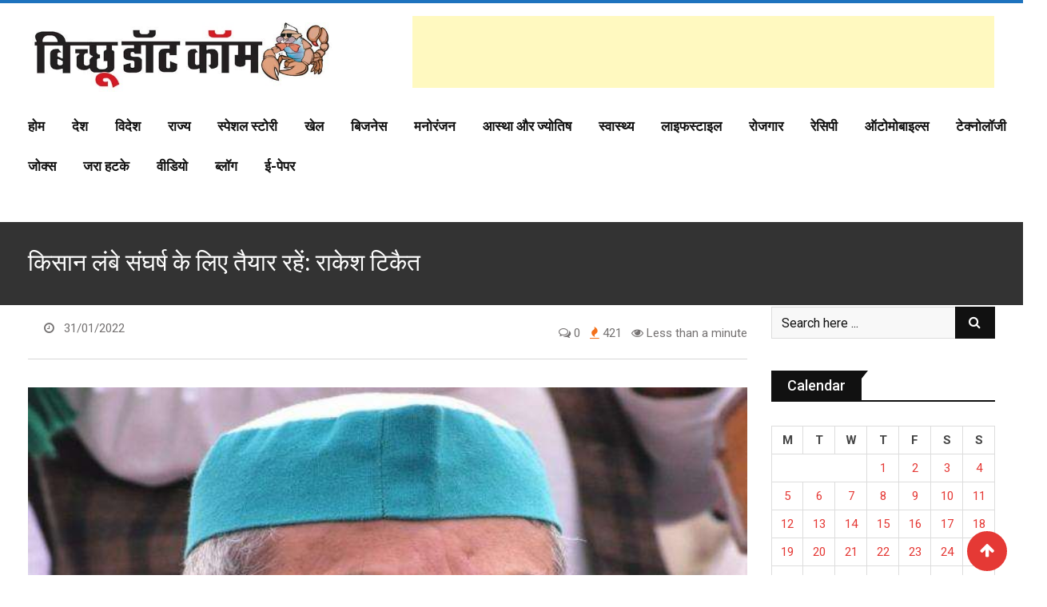

--- FILE ---
content_type: text/html; charset=UTF-8
request_url: https://www.bichhu.com/national-news/2-48/
body_size: 23241
content:

<!doctype html>
<html lang="en-US">
<head>
	<meta charset="UTF-8">
	<meta name="viewport" content="width=device-width, initial-scale=1.0">
	<meta http-equiv="X-UA-Compatible" content="IE=edge">
	<link rel="profile" href="http://gmpg.org/xfn/11">
	<link rel="pingback" href="https://www.bichhu.com/xmlrpc.php">
	<title>किसान लंबे संघर्ष के लिए तैयार रहें: राकेश टिकैत &#8211; Bichhu.com</title>
<meta name='robots' content='max-image-preview:large' />
<noscript><style>#preloader{display:none;}</style></noscript><link rel='dns-prefetch' href='//fonts.googleapis.com' />
<link rel='dns-prefetch' href='//s.w.org' />
<link rel='preconnect' href='https://fonts.gstatic.com' crossorigin />
<link rel="alternate" type="application/rss+xml" title="Bichhu.com &raquo; Feed" href="https://www.bichhu.com/feed/" />
<link rel="alternate" type="application/rss+xml" title="Bichhu.com &raquo; Comments Feed" href="https://www.bichhu.com/comments/feed/" />
<link rel="alternate" type="application/rss+xml" title="Bichhu.com &raquo; किसान लंबे संघर्ष के लिए तैयार रहें: राकेश टिकैत Comments Feed" href="https://www.bichhu.com/national-news/2-48/feed/" />
		<script type="text/javascript">
			window._wpemojiSettings = {"baseUrl":"https:\/\/s.w.org\/images\/core\/emoji\/13.0.1\/72x72\/","ext":".png","svgUrl":"https:\/\/s.w.org\/images\/core\/emoji\/13.0.1\/svg\/","svgExt":".svg","source":{"concatemoji":"https:\/\/www.bichhu.com\/wp-includes\/js\/wp-emoji-release.min.js?ver=7948c456c3151b1d2d6a7f67b1120242"}};
			!function(e,a,t){var n,r,o,i=a.createElement("canvas"),p=i.getContext&&i.getContext("2d");function s(e,t){var a=String.fromCharCode;p.clearRect(0,0,i.width,i.height),p.fillText(a.apply(this,e),0,0);e=i.toDataURL();return p.clearRect(0,0,i.width,i.height),p.fillText(a.apply(this,t),0,0),e===i.toDataURL()}function c(e){var t=a.createElement("script");t.src=e,t.defer=t.type="text/javascript",a.getElementsByTagName("head")[0].appendChild(t)}for(o=Array("flag","emoji"),t.supports={everything:!0,everythingExceptFlag:!0},r=0;r<o.length;r++)t.supports[o[r]]=function(e){if(!p||!p.fillText)return!1;switch(p.textBaseline="top",p.font="600 32px Arial",e){case"flag":return s([127987,65039,8205,9895,65039],[127987,65039,8203,9895,65039])?!1:!s([55356,56826,55356,56819],[55356,56826,8203,55356,56819])&&!s([55356,57332,56128,56423,56128,56418,56128,56421,56128,56430,56128,56423,56128,56447],[55356,57332,8203,56128,56423,8203,56128,56418,8203,56128,56421,8203,56128,56430,8203,56128,56423,8203,56128,56447]);case"emoji":return!s([55357,56424,8205,55356,57212],[55357,56424,8203,55356,57212])}return!1}(o[r]),t.supports.everything=t.supports.everything&&t.supports[o[r]],"flag"!==o[r]&&(t.supports.everythingExceptFlag=t.supports.everythingExceptFlag&&t.supports[o[r]]);t.supports.everythingExceptFlag=t.supports.everythingExceptFlag&&!t.supports.flag,t.DOMReady=!1,t.readyCallback=function(){t.DOMReady=!0},t.supports.everything||(n=function(){t.readyCallback()},a.addEventListener?(a.addEventListener("DOMContentLoaded",n,!1),e.addEventListener("load",n,!1)):(e.attachEvent("onload",n),a.attachEvent("onreadystatechange",function(){"complete"===a.readyState&&t.readyCallback()})),(n=t.source||{}).concatemoji?c(n.concatemoji):n.wpemoji&&n.twemoji&&(c(n.twemoji),c(n.wpemoji)))}(window,document,window._wpemojiSettings);
		</script>
		<style type="text/css">
img.wp-smiley,
img.emoji {
	display: inline !important;
	border: none !important;
	box-shadow: none !important;
	height: 1em !important;
	width: 1em !important;
	margin: 0 .07em !important;
	vertical-align: -0.1em !important;
	background: none !important;
	padding: 0 !important;
}
</style>
	<link rel='stylesheet' id='litespeed-cache-dummy-css'  href='https://www.bichhu.com/wp-content/plugins/litespeed-cache/assets/css/litespeed-dummy.css?ver=7948c456c3151b1d2d6a7f67b1120242' type='text/css' media='all' />
<link rel='stylesheet' id='wp-block-library-css'  href='https://www.bichhu.com/wp-includes/css/dist/block-library/style.min.css?ver=7948c456c3151b1d2d6a7f67b1120242' type='text/css' media='all' />
<link rel='stylesheet' id='wp-block-library-theme-css'  href='https://www.bichhu.com/wp-includes/css/dist/block-library/theme.min.css?ver=7948c456c3151b1d2d6a7f67b1120242' type='text/css' media='all' />
<link rel='stylesheet' id='rating-css-css'  href='https://www.bichhu.com/wp-content/plugins/barta-core/assets/css/rating.css?ver=7948c456c3151b1d2d6a7f67b1120242' type='text/css' media='all' />
<link rel='stylesheet' id='dflip-icons-style-css'  href='https://www.bichhu.com/wp-content/plugins/3d-flipbook-dflip-lite/assets/css/themify-icons.min.css?ver=1.7.6.3' type='text/css' media='all' />
<link rel='stylesheet' id='dflip-style-css'  href='https://www.bichhu.com/wp-content/plugins/3d-flipbook-dflip-lite/assets/css/dflip.min.css?ver=1.7.6.3' type='text/css' media='all' />
<link rel='stylesheet' id='barta-gfonts-css'  href='//fonts.googleapis.com/css?family=Roboto%3A400%2C500%2C700&#038;ver=1.9.9' type='text/css' media='all' />
<link rel='stylesheet' id='bootstrap-css'  href='https://www.bichhu.com/wp-content/themes/barta/assets/css/bootstrap.min.css?ver=1.9.9' type='text/css' media='all' />
<link rel='stylesheet' id='nivo-slider-css'  href='https://www.bichhu.com/wp-content/themes/barta/assets/css/nivo-slider.min.css?ver=1.9.9' type='text/css' media='all' />
<link rel='stylesheet' id='font-awesome-css'  href='https://www.bichhu.com/wp-content/plugins/elementor/assets/lib/font-awesome/css/font-awesome.min.css?ver=4.7.0' type='text/css' media='all' />
<link rel='stylesheet' id='slick-theme-css'  href='https://www.bichhu.com/wp-content/themes/barta/assets/css/slick-theme.css?ver=1.9.9' type='text/css' media='all' />
<link rel='stylesheet' id='select2-css'  href='https://www.bichhu.com/wp-content/themes/barta/assets/css/select2.min.css?ver=1.9.9' type='text/css' media='all' />
<link rel='stylesheet' id='meanmenu-css'  href='https://www.bichhu.com/wp-content/themes/barta/assets/css/meanmenu.css?ver=1.9.9' type='text/css' media='all' />
<link rel='stylesheet' id='barta-default-css'  href='https://www.bichhu.com/wp-content/themes/barta/assets/css/default.css?ver=1.9.9' type='text/css' media='all' />
<link rel='stylesheet' id='barta-elementor-css'  href='https://www.bichhu.com/wp-content/themes/barta/assets/css/elementor.css?ver=1.9.9' type='text/css' media='all' />
<link rel='stylesheet' id='barta-grid-css'  href='https://www.bichhu.com/wp-content/themes/barta/assets/css/barta-grid.css?ver=1.9.9' type='text/css' media='all' />
<link rel='stylesheet' id='barta-box-css'  href='https://www.bichhu.com/wp-content/themes/barta/assets/css/barta-box.css?ver=1.9.9' type='text/css' media='all' />
<link rel='stylesheet' id='barta-tab-css'  href='https://www.bichhu.com/wp-content/themes/barta/assets/css/barta-tab.css?ver=1.9.9' type='text/css' media='all' />
<link rel='stylesheet' id='barta-list-css'  href='https://www.bichhu.com/wp-content/themes/barta/assets/css/barta-list.css?ver=1.9.9' type='text/css' media='all' />
<link rel='stylesheet' id='barta-style-css'  href='https://www.bichhu.com/wp-content/themes/barta/assets/css/style.css?ver=1.9.9' type='text/css' media='all' />
<style id='barta-style-inline-css' type='text/css'>
	.entry-banner {
					background-color: #FFFFFF;
			}
	.content-area {
		padding-top: 2px; 
		padding-bottom: 70px;
	}
		.post-detail-style2 #page .content-area {
		background-image: url(  );
		background-color: transparent;
	}
		#page {
		background-image: url(  );
		background-color: transparent;
	}
	
</style>
<link rel='stylesheet' id='slick-css'  href='https://www.bichhu.com/wp-content/themes/barta/assets/css/slick.css?ver=1.9.9' type='text/css' media='all' />
<link rel='stylesheet' id='rt-ticker-css'  href='https://www.bichhu.com/wp-content/themes/barta/assets/css/rt-ticker.css?ver=1.9.9' type='text/css' media='all' />
<link rel="preload" as="style" href="https://fonts.googleapis.com/css?family=Roboto:900,400,500&#038;display=swap&#038;ver=1667813126" /><link rel="stylesheet" href="https://fonts.googleapis.com/css?family=Roboto:900,400,500&#038;display=swap&#038;ver=1667813126" media="print" onload="this.media='all'"><noscript><link rel="stylesheet" href="https://fonts.googleapis.com/css?family=Roboto:900,400,500&#038;display=swap&#038;ver=1667813126" /></noscript><style id='barta-dynamic-inline-css' type='text/css'>
@media ( min-width:1200px ) { .container {  max-width: 1240px; } } #tophead .tophead-contact .fa, #tophead .tophead-address .fa { color: #e53935; } #tophead {   background-color: #ffffff; } #tophead, #tophead a {   color: #d13a30; } .topbar-style-5 #tophead .tophead-social li a { color: #e53935; } .trheader #tophead, .trheader #tophead a, .trheader #tophead .tophead-social li a { color: #efefef; } .barta-primary-color{ color:#e53935; } .barta-primary-bgcolor, .topbar-style-3 #tophead .tophead-social li a:hover { background-color: #e53935; } .topbar-style-4 #tophead .tophead-contact .fa, .topbar-style-4 #tophead .tophead-address .fa {   color: #e53935; } .site-header .main-navigation nav ul li a { font-family: Roboto, sans-serif; font-size : 17px; font-weight : 900; line-height : 2px; color: #111111; text-transform : uppercase; font-style: normal; } .site-header .main-navigation ul.menu > li > a:hover, .site-header .main-navigation ul.menu > li.current-menu-item > a, .site-header .main-navigation ul.menu > li.current > a { color: #e53935; } .site-header .main-navigation nav ul li a.active { color: #e53935 !important; } .header-style-5.trheader .site-header .main-navigation nav > ul > li > a { color: #111111; } .header-style-5.trheader .site-header .main-navigation nav > ul > li > a:hover, .header-style-5.trheader .site-header .main-navigation nav > ul > li.current-menu-item > a:hover, .header-style-5.trheader .site-header .main-navigation nav > ul > li a.active, .header-style-5.trheader .site-header .main-navigation nav > ul > li.current > a, .header-style-1 .site-header .main-navigation ul.menu > li > a:hover, .header-style-1 .site-header .main-navigation ul.menu > li.current > a:hover, .header-style-1 .site-header .main-navigation ul.menu > li.current-menu-item > a:hover, .header-style-1 .site-header .main-navigation ul li a.active, .header-style-1 .site-header .main-navigation ul.menu > li.current-menu-item > a, .header-style-1 .site-header .main-navigation ul.menu > li.current > a { color: #e53935 !important; } .trheader.non-stick .site-header .main-navigation ul.menu > li > a, .trheader.non-stick .site-header .search-box .search-button i, .trheader.non-stick .header-icon-seperator, .trheader.non-stick .header-icon-area .cart-icon-area > a, .trheader.non-stick .additional-menu-area a.side-menu-trigger { color: #ffffff; } .site-header .main-navigation ul li ul li { background-color: #e53935; } .site-header .main-navigation ul li ul li:hover { background-color: #ff0505; } .site-header .main-navigation ul li ul li a { font-family: Roboto, sans-serif; font-size : 15px; font-weight : 400; line-height : 21px; color: #ffffff; text-transform : inherit; font-style: normal; } .site-header .main-navigation ul li ul li:hover > a { color: #ffffff; } .stick .site-header { border-color: #e53935} .site-header .main-navigation ul li.mega-menu > ul.sub-menu { background-color: #e53935} .site-header .main-navigation ul li.mega-menu ul.sub-menu li a { color: #ffffff} .site-header .main-navigation ul li.mega-menu ul.sub-menu li a:hover { background-color: #ff0505; color: #ffffff; } .mean-container a.meanmenu-reveal, .mean-container .mean-nav ul li a.mean-expand { color: #e53935; } #header-9 .mean-container a.meanmenu-reveal, #header-9 .mean-container .mean-nav ul li a.mean-expand { color: #222; } .mean-container a.meanmenu-reveal span { background-color: #e53935; } #header-9 .mean-container a.meanmenu-reveal span { background-color: #ffffff; } @media (max-width:414px) {  #header-9 .mean-container a.meanmenu-reveal span {  background-color: #e53935; } } .header-style-9 .header-search-box .form-inline .btn-search { background-color: #e53935; } .mean-container .mean-bar {  border-color: #e53935; } .mean-container .mean-nav ul li a { font-family: Roboto, sans-serif; font-size : 14px; font-weight : 500; line-height : 21px; color: #111111; text-transform : uppercase; font-style: normal; } .mean-container .mean-nav ul li a:hover, .mean-container .mean-nav > ul > li.current-menu-item > a { color: #e53935; } .header-icon-area .cart-icon-area .cart-icon-num { background-color: #e53935; } .additional-menu-area a.side-menu-trigger:hover, .trheader.non-stick .additional-menu-area a.side-menu-trigger:hover { color: #e53935; } .site-header .search-box .search-text { border-color: #e53935; } .header-style-3 .header-contact .fa, .header-style-3 .header-social li a:hover, .header-style-3.trheader .header-social li a:hover { color: #e53935; } .header-style-3.trheader .header-contact li a, .header-style-3.trheader .header-social li a { color: #ffffff; } .header-style-4 .header-contact .fa, .header-style-4 .header-social li a:hover, .header-style-4.trheader .header-social li a:hover { color: #e53935; } .header-style-4.trheader .header-contact li a, .header-style-4.trheader .header-social li a { color: #ffffff; } .header-style-5 .header-menu-btn { background-color: #e53935; } .trheader.non-stick.header-style-5 .header-menu-btn { color: #ffffff; } body { font-family: Roboto, sans-serif; font-size: 15px; line-height: 24px; font-weight: 400; } h1 { font-family: Roboto; font-size: 36px; line-height: 40px; font-weight: 500; } h2 { font-family: Roboto, sans-serif; font-size: 28px; line-height: 34px; font-weight: 500; } h3 { font-family: Roboto, sans-serif; font-size: 22px; line-height: 28px; font-weight: 500; } h4 { font-family: Roboto, sans-serif; font-size: 18px; line-height: 26px; font-weight: 500; } h5 { font-family: Roboto, sans-serif; font-size: 16px; line-height: 24px; font-weight: 500; } h6 { font-family: Roboto, sans-serif; font-size: 14px; line-height: 22px; font-weight: 500; } .entry-banner .entry-banner-content h1 { color: #ffffff; } .breadcrumb-area .entry-breadcrumb span a { color: #ffffff; } .breadcrumb-area .entry-breadcrumb span a:hover { color: #e53935; } .breadcrumb-area .entry-breadcrumb .breadcrumb-seperator { color: #ffffff; } .breadcrumb-area .entry-breadcrumb > span:last-child { color: #ffffff; } .entry-banner:after {   background: rgba(0, 0, 0 , 0.8); } .post-detail-holder .breadcrumb-area .entry-breadcrumb span a:hover { color: #e53935; } .scrollToTop { background-color: #e53935; border: 2px solid rgb(229, 57, 53 , 1); } .footer-top-area { background-color: #000000; } .footer-top-area .widget h3 { color: #ffffff; } .footer-top-area .widget { color: #ffffff; } .footer-top-area a:link, .footer-top-area a:visited { color: #c4c4c4; } .footer-top-area a:hover, .footer-top-area a:active { color: #8e341d; } .footer-bottom-area { background-color: #7c1b1b; } .footer-bottom-area .footer-bottom-left { color: #000000; } .footer-top-area .widget_archive li { border-bottom: 1px dotted #e53935; } .rt-box-title-1 span { border-top-color: #e53935; } .search-form .input.search-submit { background-color: #e53935; border-color: #e53935; } .search-form .input.search-submit a:hover { color: #e53935; } .search-no-results .custom-search-input .btn{  background-color: #e53935; } .widget ul li a:hover { color: #e53935; } .sidebar-widget-area .widget h3.widgettitle:after {  background: #e53935; } .sidebar-widget-area .widget .rt-slider-sidebar .rt-single-slide .testimo-info .testimo-title h3, .sidebar-widget-area .rt_widget_recent_entries_with_image .media-body .posted-date a, .sidebar-widget-area .widget ul li a:before, .sidebar-widget-area .widget ul li a:hover, .sidebar-widget-area .widget ul li.active a, .sidebar-widget-area .widget ul li.active a:before, .sidebar-widget-area .widget_recent_comments ul li.recentcomments > span:before, .footer-top-area .search-form input.search-submit, .footer-top-area ul li:before, .footer-top-area ul li a:before { color: #e53935; } .footer-top-area .corporate-address li i , .footer-top-area .search-form input.search-submit, .footer-top-area ul li a:before, .footer-top-area .stylish-input-group .input-group-addon button i, .footer-top-area .widget_archive li a:before {  color: #e53935; } .footer-top-area .stylish-input-group .input-group-addon button:hover { background: #e53935; } .rt-box-title-1, .footer-top-area .search-form button { background-color: #e53935; } .footer-topbar , .footer-topbar .emergrncy-content-holder, .footer-top-area .widgettitle:after { background: #e53935; } .footer-topbar .emergrncy-content-holder:before { border-color: transparent #e53935; } a:link, a:visited, .entry-footer .about-author .media-body .author-title, .entry-title h1 a{ color: #e53935; } .entry-content a {   color:#e53935; } .entry-footer .tags a:hover, .entry-title h1 a:hover { color: #797979; } .comments-area .main-comments .replay-area a { background-color: #e53935; } #respond form .btn-send { background-color: #e53935; border-color: #e53935; } .blog-style-2 .readmore-btn:hover { background-color: #e53935; color: #ffffff; } blockquote p:before{  color: #e53935; } .sticky .blog-box {  border-bottom: 2px solid #e53935; } .blog-box .blog-img-holder:after {  background: #e53935; } .blog-box .blog-img-holder .blog-content-holder {  background: #e53935; } .blog-box .blog-bottom-content-holder h3 a:hover , .blog-box .blog-bottom-content-holder ul li i , .blog-box .blog-bottom-content-holder ul li a:hover {  color: #e53935; } .blog-box .blog-bottom-content-holder a.blog-button {  border: 1px solid #e53935;  color: #e53935; } .blog-box .blog-bottom-content-holder a.blog-button:hover {  background-color: #e53935; } .error-page-area {  background-color: #ffffff; } .error-page-area .error-page-content p {  color: #ffffff; } .error-page-area .error-page p { color: #ffffff; } .error-page-area .error-page-content .go-home a { background-color: #e53935; } .comments-area h3:before{ background: #797979; } #respond form .btn-send:hover {  color: #e53935; } .item-comments .item-comments-list ul.comments-list li .comment-reply {  background-color: #e53935; } .item-comments .item-comments-form .comments-form .form-group .form-control {  background-color: #797979; } .title-bar35:after { background: #e53935; } .barta-button-1, .entry-content a.grid-fill-btn:hover:after, .entry-content .rt-grid-fill-btn a.grid-fill-btn:hover:after { color: #e53935; } .barta-button-1:hover { background: #e53935; } .barta-button-2 { background: #e53935; } .barta-button-2:hover { color: #e53935; } .barta-primary-color { color: #e53935; } .btn-read-more-h-b { border: 1px solid #e53935; } .con-home-6 .btn-send-message { background: #e53935; border: 2px solid #e53935; } .con-home-6 .btn-send-message:hover, .dark-button:after, .btn-square-transparent:hover, .entry-content .btn-square-transparent.more:hover { background: #e53935; } .dark-button:hover, .btn-square-transparent { border-color: #e53935; } .btn-square-transparent { color: #e53935; } .entry-content .btn-square-transparent.more { color: #e53935; } .btn-slider-fill { background: #e53935; border: 2px solid #e53935 !important; } .dark-button:before {   background: #e53935; } .entry-header .entry-meta ul li a:hover , .entry-footer ul.item-tags li a:hover { color: #e53935; } .ui-cat-tag {   background: #e53935; } .entry-footer .item-tags span {   border: 1px solid #e53935;   background: #e53935; } .blog-layout-1 .entry-header .entry-thumbnail-area .post-date1 { background: #e53935; } .blog-layout-1 .entry-header .entry-content h3 a:hover {  color: #e53935; } .blog-layout-1 .entry-header .entry-content .barta-button-7 {  background: #e53935; } .custom-search-input .btn {  background-color: #e53935; } .search-no-results .custom-search-input .btn {  background-color: #e53935; } .rt-blog-layout .entry-thumbnail-area ul li i {  color: #e53935; } .rt-blog-layout .entry-thumbnail-area ul li a:hover {  color: #e53935; } .rt-blog-layout .entry-thumbnail-area ul .active {  background: #e53935; } .rt-blog-layout .entry-content h3 a:hover {  color: #e53935; } .blog-box .blog-social li a:hover i {  color: #e53935; } .blog-box .blog-img-holder .blog-content-holder {  background: #e53935; } .blog-box .blog-bottom-content-holder h3 a:hover, .blog-box .blog-bottom-content-holder ul li i, .blog-box .blog-bottom-content-holder ul li a:hover {  color: #e53935; } .pagination-area li.active a:hover, .pagination-area ul li.active a, .pagination-area ul li a:hover, .pagination-area ul li span.current{ background-color: #e53935; } .rt-contact-info ul li a:hover {  color: #e53935; } .cf7-quote-submit input {  border: 2px solid #797979; } .cf7-quote-submit input:hover {  background-color: #797979 !important; } .contact-form h2:after {  background: #e53935; } .contact-form legend {  color: #797979; } .rt-request-call-four .request-form-wrapper .request-form .request-form-input .form-group.margin-bottom-none .default-big-btn , .rt-request-call-four .request-form-wrapper .request-form .form-heading , .contact-form .wpcf7-submit.contact-submit, .contact-slider .contact-header {  background: #e53935; } .contact-form .wpcf7-submit.contact-submit:hover {  background: #797979; } .contact-slider .contact-header:after { border-top: 22px solid #e53935; } @media (max-width:1170px) { .contact-slider .contact-header:after {  border-top: 22px solid #e53935; } } .contact-slider .input-form input[type="submit"] {   background: #e53935; } .entry-thumbnail-area.overimage .featured-image-caption.text-right, .post-detail-style2 .overimage .featured-image-caption.text-right { background: -moz-linear-gradient(left, rgba(30,87,153,0) 0%, rgba(30,87,153,0.05) 1%, rgba(229, 57, 53,1) 20%);  background: -webkit-linear-gradient(left, rgba(30,87,153,0) 0%,rgba(30,87,153,0.05) 1%,rgba(229, 57, 53,1) 20%);  background: linear-gradient(to right, rgba(30,87,153,0) 0%,rgba(30,87,153,0.05) 1%,rgba(229, 57, 53,1) 20%);  filter: progid:DXImageTransform.Microsoft.gradient( startColorstr='#001e5799', endColorstr='#e53935',GradientType=1 ); } .entry-thumbnail-area.overimage .featured-image-caption.text-left, .post-detail-style2 .overimage .featured-image-caption.text-left { background: -moz-linear-gradient(left, rgba(229, 57, 53,1) 80%, rgba(30,87,153,0.05) 99%, rgba(30,87,153,0) 100%);  background: -webkit-linear-gradient(left, rgba(229, 57, 53,1) 80%,rgba(30,87,153,0.05) 99%,rgba(30,87,153,0) 100%);  background: linear-gradient(to right, rgba(229, 57, 53,1) 80%,rgba(30,87,153,0.05) 99%,rgba(30,87,153,0) 100%);  filter: progid:DXImageTransform.Microsoft.gradient( startColorstr='#e53935', endColorstr='#001e5799',GradientType=1 ); } .entry-thumbnail-area.overimage .featured-image-caption.text-center, .post-detail-style2 .overimage .featured-image-caption.text-center { background: -moz-linear-gradient(left, rgba(229, 57, 53,0) 0%, rgba(229, 57, 53,0.8) 10%, rgba(229, 57, 53,1) 19%, rgba(229, 57, 53,1) 20%, rgba(229, 57, 53,1) 81%, rgba(229, 57, 53,0.8) 89%, rgba(229, 57, 53,0) 100%);  background: -webkit-linear-gradient(left, rgba(229, 57, 53,0) 0%,rgba(229, 57, 53,0.8) 10%,rgba(229, 57, 53,1) 19%,rgba(229, 57, 53,1) 20%,rgba(229, 57, 53,1) 81%,rgba(229, 57, 53,0.8) 89%,rgba(229, 57, 53,0) 100%);  background: linear-gradient(to right, rgba(229, 57, 53,0) 0%,rgba(229, 57, 53,0.8) 10%,rgba(229, 57, 53,1) 19%,rgba(229, 57, 53,1) 20%,rgba(229, 57, 53,1) 81%,rgba(229, 57, 53,0.8) 89%,rgba(229, 57, 53,0) 100%);  filter: progid:DXImageTransform.Microsoft.gradient( startColorstr='#00e53935', endColorstr='#00e53935',GradientType=1 ); } .woocommerce .widget_price_filter .ui-slider .ui-slider-range, .woocommerce .widget_price_filter .ui-slider .ui-slider-handle, .rt-woo-nav .owl-custom-nav-title::after, .rt-woo-nav .owl-custom-nav .owl-prev:hover, .rt-woo-nav .owl-custom-nav .owl-next:hover, .woocommerce ul.products li.product .onsale, .woocommerce span.onsale, .woocommerce a.added_to_cart, .woocommerce div.product form.cart .button, .woocommerce #respond input#submit, .woocommerce a.button, .woocommerce button.button, .woocommerce input.button, p.demo_store, .woocommerce-info::before, .woocommerce #respond input#submit.disabled:hover, .woocommerce #respond input#submit:disabled:hover, .woocommerce #respond input#submit[disabled]:disabled:hover, .woocommerce a.button.disabled:hover, .woocommerce a.button:disabled:hover, .woocommerce a.button[disabled]:disabled:hover, .woocommerce button.button.disabled:hover, .woocommerce button.button:disabled:hover, .woocommerce button.button[disabled]:disabled:hover, .woocommerce input.button.disabled:hover, .woocommerce input.button:disabled:hover, .woocommerce input.button[disabled]:disabled:hover, .woocommerce #respond input#submit.alt, .woocommerce a.button.alt, .woocommerce button.button.alt, .woocommerce input.button.alt, .woocommerce-account .woocommerce .woocommerce-MyAccount-navigation ul li a { background-color: #e53935; } .woocommerce-message::before, .woo-shop-top .view-mode ul li:first-child .fa, .woo-shop-top .view-mode ul li:last-child .fa, .woocommerce ul.products li.product h3 a:hover, .woocommerce ul.products li.product .price, .woocommerce .product-thumb-area .product-info ul li a:hover .fa, .woocommerce div.product p.price, .woocommerce div.product span.price, .woocommerce div.product .product-meta a:hover, .woocommerce div.product .woocommerce-tabs ul.tabs li.active a, .woocommerce a.woocommerce-review-link:hover { color: #e53935; } .woocommerce-message, .woocommerce-info { border-color: #e53935; } .woocommerce .product-thumb-area .overlay { background-color: rgba(229, 57, 53, 0.8); } .header-style-1 .header-icon-area .cart-icon-area .cart-icon-num { background-color: #e53935; } .post-navigation .next-article i, .post-navigation .next-article:hover, .post-navigation .prev-article i, .post-navigation .prev-article:hover, .post-navigation .post-nav-title a:hover, .rt-drop , .post-detail-style3 .breadcrumbs-area2 .breadcrumbs-content ul li, .post-detail-style3 .breadcrumbs-area2 .breadcrumbs-content ul li a, .post-detail-style3 .breadcrumbs-area2 .breadcrumbs-content ul li a:hover, .breadcrumbs-area2 .breadcrumbs-content h3 a:hover, .post-detail-style3 .post-3-no-img-meta ul.post-info-light li a:hover, .post-detail-style3 .entry-meta li a:hover, .sidebar-widget-area .widget .corporate-address li i, .sidebar-widget-area .widget .corporate-address li i.fa-map-marker, .rt-news-box .post-cat span a:hover, .rt-news-box .topic-box .post-date1 span a:hover, .rt_widget_recent_entries_with_image .topic-box .post-date1 span a:hover, .sidebar-widget-area .widget.title-style-1 h3.widgettitle, .rt_widget_recent_entries_with_image .topic-box .widget-recent-post-title a:hover, .search-form input.search-submit, .header-style-5.trheader .header-social li a:hover, .header-style-5 .header-social li a:hover, .header-style-5 .header-contact .fa, .header-style-4.trheader .header-social li a:hover, .header-style-4 .header-social li a:hover, .header-style-4 .header-contact .fa, .header-style-3.trheader .header-social li a:hover, .header-style-3.trheader.non-stickh .header-social li a:hover , .header-style-3 .header-social li a:hover, .header-style-3 .header-contact .fa, .header-style-2.trheader .header-social li a:hover, .header-style-2.trheader.non-stickh .header-social li a:hover, blockquote p:before, ul.news-info-list li i, .post-navigation .prev-article i, .post-navigation .next-article i, .about-author .media-body .author-title a:hover, .non-stickh .site-header .rt-sticky-menu .main-navigation nav > ul > li > a:hover, .header-style-2 .header-contact .fa, .header-style-2 .header-social li a:hover, .search-form input.search-submit:hover, .sidebar-widget-area .rt-news-tab .entry-title a:hover, .rt-cat-list-widget li:hover a , .footer-top-area .corporate-address li i, .elementor-widget-wp-widget-categories ul li:hover a, .footer-top-area .widget_archive li a:before, .footer-top-area .rt_footer_social_widget .footer-social li:hover i , .footer-top-area .widget_tag_cloud a:hover, .footer-top-area .search-form input.search-submit, .entry-header .entry-meta ul li a:hover, .ui-cat-tag a:hover, .entry-post-meta .post-author a:hover, .news-details-layout2 .post-info-light ul li a:hover, .news-details-layout2 .entry-meta li a:hover, .about-author ul.author-box-social a, .rt-related-post-info .post-title a:hover, .entry-title a:hover, .custom-search-input .btn, .comments-area .main-comments .comment-meta .comment-author-name a:hover, .rt-blog-layout .entry-thumbnail-area ul li i, .rt-blog-layout .entry-thumbnail-area ul li a:hover, .rt-blog-layout .entry-content h3 a:hover, .blog-layout-1 .entry-content h3 a:hover, .blog-layout-1 .entry-meta ul li a:hover, .blog-layout-2 .blog-bottom-content-holder ul li a:hover, .blog-layout-2 .blog-bottom-content-holder h3 a:hover, .blog-layout-3 .entry-content h3 a:hover, .blog-layout-3 .entry-meta ul li a:hover, .blog-box .blog-bottom-content-holder h3 a:hover, .blog-box .blog-bottom-content-holder ul li i, .blog-box .blog-bottom-content-holder ul li a:hover, .error-page-area .error-page-content .go-home a:hover, .footer-top-area .rt-news-box .dark .rt-news-box-widget .media-body a:hover { color: #e53935; } .rt-box-title-2,.blog-box .blog-img-holder .blog-content-holder, .blog-box .blog-bottom-content-holder a.blog-button:hover, button, input[type="button"], input[type="reset"], input[type="submit"], #tophead .tophead-social li a:hover, .topbar-style-2 #tophead .tophead-social li a:hover, .additional-menu-area .sidenav ul li a:hover, .sidebar-widget-area .widget.title-style-1 h3.widgettitle, .sidebar-widget-area .widget_recent_entries ul li:before, .sidebar-widget-area .widget_archive ul li:before, .sidebar-widget-area .widget_meta ul li:before, .mc4wp-form, .rt-cat-list-widget li:before, .elementor-widget-wp-widget-categories ul li:before, .footer-top-area .widgettitle:after, .cat-holder-text , .comments-area .main-comments .replay-area a, .search-no-results .custom-search-input .btn, .rt-blog-layout .entry-thumbnail-area ul .active, .blog-layout-2 .blog-img-holder:after,.blog-box .blog-img-holder:after, .woocommerce nav.woocommerce-pagination ul li a:hover, .pagination-area ul li a:hover, .woocommerce nav.woocommerce-pagination ul li .current, .pagination-area ul li .current, .woocommerce nav.woocommerce-pagination ul li.active a, .pagination-area ul li.active a, .footer-bottom-social ul li a:hover, .sidebar-widget-area .widget_search form button:hover {   background-color: #e53935; } .news-details-layout2 .cat-holder:before {   border-top: 8px solid #e53935; } .about-author ul.author-box-social li:hover, .footer-top-area .widget_tag_cloud a:hover, .sidebar-widget-area .rt-news-tab .btn-tab .active { background-color: #e53935 !important; border: 1px solid #e53935 !important; } .entry-content .wpb_layerslider_element a.layerslider-button, .comments-area h3.comment-num:after { background: #e53935; } .entry-content .btn-read-more-h-b, .woocommerce nav.woocommerce-pagination ul li span, .pagination-area ul li span .header-style-10.trheader #tophead .tophead-social li a:hover {   border: 1px solid #e53935; } .footer-top-area .widget_archive li { border-bottom: 1px dotted #e53935; } .bottomBorder {   border-bottom: 2px solid #e53935; } blockquote { border-color: #e53935; } .search-form input.search-field, #respond form textarea:focus { border-color: #e53935; } .search-form input.search-submit, #respond form .btn-send { background-color: #e53935; border: 2px solid #e53935; } .sidebar-widget-area .widget.title-style-1 h3.widgettitle span { border-top: 10px solid #e53935; } .sidebar-widget-area .widget_tag_cloud a:hover { background-color: #e53935; border: 1px solid #e53935; } .sidebar-widget-area .rt-news-tab .btn-tab .active , .contact-form input[type="submit"] {   border: 1px solid #e53935!important;   background-color: #e53935!important; } .pagination-area ul li.active a, .pagination-area ul li a:hover {   background-color: #e53935!important; } .cat-holder:before {   border-top: 8px solid #e53935; } .contact-form .form-group .wpcf7-submit:hover { background-color: transparent !important;   color: #e53935 !important; } .ticker-title {   background: #dd3333; } .ticker-title .boltu-right { border-top: 8px solid #dd3333; } .ticker-content a:hover { color: #e53935 !important; } .single .barta-progress-container { height: 4px; background: #1e73be; position: fixed; top: 0px; } .single.admin-bar.scroll_indicator_on .rt-sticky-menu { top: 36px; } .single.admin-bar .barta-progress-container.bottom {   bottom: 0 !important;   top: initial !important; } .single .barta-progress-bar { height: 4px; background: #1e73be;  width: 0%; }.entry-content .light-button , .entry-content .light-button i, .entry-content a.grid-fill-btn:hover, .entry-content .rt-grid-fill-btn a.grid-fill-btn:hover, .entry-content .rt-text-with-btn a.light-box:hover { color: #e53935 !important; } .entry-content .light-button:hover, .entry-content .light-button:hover i { background: #e53935 !important; color: #ffffff !important; border: 2px solid #e53935; } .entry-content a.grid-fill-btn, .entry-content .rt-grid-fill-btn a.grid-fill-btn, .dark-button { border: 2px solid #e53935; background: #e53935; } .entry-content .rt-text-with-btn a.light-box {   background: #e53935; } .rt-vc-title-1 h2::after, .rt-vc-title h2:after , .section-title h2:after { background: #e53935; } .rt-el-slider .nivo-controlNav .nivo-control.active {  background-color: #e53935; } .rt-owl-nav-1 .owl-carousel .owl-nav .owl-prev , .rt-owl-nav-1 .owl-carousel .owl-nav .owl-next {  border: 2px solid #e53935;  color: #e53935; } .rt-owl-nav-1 .owl-carousel .owl-nav .owl-prev:hover , .rt-owl-nav-1 .owl-carousel .owl-nav .owl-next:hover {  background-color: #e53935; } .rt-owl-nav-1 .owl-carousel .owl-dots .owl-dot span:hover span , .rt-owl-nav-1 .owl-carousel .owl-dots .owl-dot.active span {  background: #e53935; } .rt-owl-nav-2.slider-nav-enabled .owl-carousel .owl-prev , .rt-owl-nav-2.slider-nav-enabled .owl-carousel .owl-next {  color: #e53935;  border: 2px solid #e53935; } .rt-owl-nav-2.slider-nav-enabled .owl-carousel .owl-prev:hover , .rt-owl-nav-2.slider-nav-enabled .owl-carousel .owl-next:hover {  background-color: #e53935; } .rt-owl-nav-2.slider-dot-enabled .owl-carousel .owl-dot span:hover span , .rt-owl-nav-2.slider-dot-enabled .owl-carousel .owl-dot.active span {  background: #e53935; } .rt-owl-nav-3 .owl-custom-nav .owl-prev {  color: #e53935;  border: 2px solid #e53935; } .rt-owl-nav-3 .owl-custom-nav .owl-prev:hover , .rt-owl-nav-3 .owl-custom-nav .owl-next:hover {  background-color: #e53935; } .rt-owl-nav-3 .owl-custom-nav .owl-next {  color: #e53935;  border: 2px solid #e53935; } .rt-owl-nav-3.slider-dot-enabled .owl-carousel .owl-dot span:hover span , .rt-owl-nav-3.slider-dot-enabled .owl-carousel .owl-dot.active span {  background: #e53935; } .rt-project-slider-one .sub-title { color: #e53935; } .rt-project-slider-one .rtin-projects-box .our-projects-content-holder span { background: #e53935; } .rt-project-slider-one .rtin-projects-box .our-projects-img-holder:before {   background: rgba(229, 57, 53, 0.8); } .rt-service-grid-4 .rtin-single-post .rtin-item-image:after {   background-color: rgba(229, 57, 53, 0.7); } .rt-project-slider-one .rtin-projects-box .our-projects-content-holder h3 a:hover, .project-gallery1-area .sub-title { color: #e53935; } .rt-service-grid-4 .rtin-single-post:hover .rtin-item-info h3 a , .rt-service-grid-4 .rtin-single-post .rtin-item-image a.plus-icon:hover { color: #e53935; } .rt-testimonial-slider-1 .rtin-single-client-area h3 a:hover , .rt-testimonial-slider-1 .rtin-single-client-area .picture ul li a i {  color: #e53935; } .rt-testimonial-slider-2 .rtin-single-testimonial .rtin-testi-content:before , .rt-testimonial-slider-2 .rtin-single-testimonial .rtin-testi-content:after {  color: #e53935; } .rt-testimonial-slider-2 .rtin-single-testimonial .rtin-testi-content:before , .rt-testimonial-slider-2 .rtin-single-testimonial .rtin-testi-content:after {  color: #e53935; } .client-inner-area-right.rt-owl-nav-2.slider-dot-enabled .owl-carousel .owl-dots > .active span {   background: #e53935;   border: 2px solid #e53935; } .client-inner-area-right .client-box .media .image-holder img {   border: 1px dashed #e53935; } .rt-testimonial-slider-6 .owl-item .tlp-tm-content-wrapper .item-content { background-color: rgba(229, 57, 53, 0.8); } .rt-testimonial-slider-6 .ts-section-title::after { background: #e53935; } .rt-info-text .info-ghost-button a {  border: 2px solid #e53935;  color: #e53935; } .rt-info-text .info-ghost-button a:hover {  background: #e53935;  border: 2px solid #e53935; } .rt-info-text.layout1 i, .rt-info-text.layout2 i, .rt-info-text.layout3 i {  color: #e53935; } .rt-info-text.layout4 i , .rt-infobox-5 .rtin-single-info .rtin-info-item-icon , .rt-infobox-6 .rtin-info-icon , .rt-infobox-6:hover .rtin-info-content h3 , .rt-infobox-6:hover .rtin-info-content h3 a, .rt-info-text-6 .service-box > a, .rt-infobox-7 .rtin-single-info-item .rtin-single-info:hover .rtin-info-content h3 a , .rt-infobox-8 .media .media-left i , .rt-infobox-9 .media .media-left i , .rt-infobox-10 h3 a:hover , .rt-infobox-10:hover h2 a {  color: #e53935; } .rt-infobox-8 .media .media-body h3:after , .rt-infobox-10 .rtin-info-icon a , .rt-infobox-10 h3 a:after {  background: #e53935; } .rt-info-text-3 .service-box:hover .service-title {  background-color: rgba(229, 57, 53, 0.8); } .estimate-holder {  background: #e53935; } .rt-text-advertise h2 span, .rt-cta-1 .rtin-cta-contact-button a:hover { color: #e53935; } .rt-cta-2 .rtin-cta-right:before , .rt-cta-2 .rtin-cta-right {  background-color: #e53935; } .rt-service-layout-5 .rtin-single-item .rtin-item-content { background-color: rgba(229, 57, 53, 0.8); } .btn-submit { background: #e53935; } .title-bar50:after {  background: #e53935; } .rt-text-with-btn h3 span {  color: #e53935; } .rt-post-vc-section-5 .sub-title {  color: #e53935; } .rt-price-table-box h3 {  color: #e53935; } .rt-price-table-box .rtin-price-button a.btn-price-button {  border: 2px solid #e53935;  color: #e53935; } .rt-price-table-box .rtin-price-button a.btn-price-button:hover {  background: #e53935; } .entry-content .rt-price-table-box1 .price-holder {  background: #e53935; } .rt-text-with-video .rtin-text-content h2::after , .entry-content .rt-price-table-box1 .pricetable-btn {  background-color: #e53935; } .rt-vc-counter-2 .rtin-counter-content .rt-counter { border: 5px solid #e53935; color: #e53935; } .rt-vc-counter-4 .awards-box a { border-color: #e53935; } .rt-vc-counter-4 .awards-box a i { background: #e53935; } .rt-post-vc-section-6 .rtin-single-post .rtin-item-info .rtin-post-date, .rt-post-vc-section-6 .rtin-single-post:hover .rtin-item-info h3 a {   color: #e53935; } .rt-cat-list-widget li:before, .rt-team-slider-nine .team-box .team-content-holder {   background: #e53935; }
</style>
<script type='text/javascript' src='https://www.bichhu.com/wp-includes/js/jquery/jquery.min.js?ver=3.5.1' id='jquery-core-js'></script>
<script type='text/javascript' src='https://www.bichhu.com/wp-includes/js/jquery/jquery-migrate.min.js?ver=3.3.2' id='jquery-migrate-js'></script>
<link rel="https://api.w.org/" href="https://www.bichhu.com/wp-json/" /><link rel="alternate" type="application/json" href="https://www.bichhu.com/wp-json/wp/v2/posts/99716" /><link rel="EditURI" type="application/rsd+xml" title="RSD" href="https://www.bichhu.com/xmlrpc.php?rsd" />
<link rel="wlwmanifest" type="application/wlwmanifest+xml" href="https://www.bichhu.com/wp-includes/wlwmanifest.xml" /> 
<link rel="canonical" href="https://www.bichhu.com/national-news/2-48/" />
<link rel='shortlink' href='https://www.bichhu.com/?p=99716' />
<link rel="alternate" type="application/json+oembed" href="https://www.bichhu.com/wp-json/oembed/1.0/embed?url=https%3A%2F%2Fwww.bichhu.com%2Fnational-news%2F2-48%2F" />
<link rel="alternate" type="text/xml+oembed" href="https://www.bichhu.com/wp-json/oembed/1.0/embed?url=https%3A%2F%2Fwww.bichhu.com%2Fnational-news%2F2-48%2F&#038;format=xml" />
<meta name="framework" content="Redux 4.1.26" />
<style type="text/css" media="all">

</style>
<style>
		#category-posts-7-internal ul {padding: 0;}
#category-posts-7-internal .cat-post-item img {max-width: initial; max-height: initial; margin: initial;}
#category-posts-7-internal .cat-post-author {margin-bottom: 0;}
#category-posts-7-internal .cat-post-thumbnail {margin: 5px 10px 5px 0;}
#category-posts-7-internal .cat-post-item:before {content: ""; clear: both;}
#category-posts-7-internal .cat-post-excerpt-more {display: inline-block;}
#category-posts-7-internal .cat-post-item {list-style: none; margin: 3px 0 10px; padding: 3px 0;}
#category-posts-7-internal .cat-post-current .cat-post-title {font-weight: bold; text-transform: uppercase;}
#category-posts-7-internal [class*=cat-post-tax] {font-size: 0.85em;}
#category-posts-7-internal [class*=cat-post-tax] * {display:inline-block;}
#category-posts-7-internal .cat-post-item:after {content: ""; display: table;	clear: both;}
#category-posts-7-internal .cat-post-item:after {content: ""; display: table;	clear: both;}
#category-posts-7-internal .cat-post-thumbnail {display:block; float:left; margin:5px 10px 5px 0;}
#category-posts-7-internal .cat-post-crop {overflow:hidden;display:block;}
#category-posts-7-internal p {margin:5px 0 0 0}
#category-posts-7-internal li > div {margin:5px 0 0 0; clear:both;}
#category-posts-7-internal .dashicons {vertical-align:middle;}
#category-posts-7-internal .cat-post-thumbnail .cat-post-crop img {height: 300px;}
#category-posts-7-internal .cat-post-thumbnail .cat-post-crop img {object-fit: cover; max-width: 100%; display: block;}
#category-posts-7-internal .cat-post-thumbnail .cat-post-crop-not-supported img {width: 100%;}
#category-posts-7-internal .cat-post-thumbnail {max-width:100%;}
#category-posts-7-internal .cat-post-item img {margin: initial;}
#category-posts-6-internal ul {padding: 0;}
#category-posts-6-internal .cat-post-item img {max-width: initial; max-height: initial; margin: initial;}
#category-posts-6-internal .cat-post-author {margin-bottom: 0;}
#category-posts-6-internal .cat-post-thumbnail {margin: 5px 10px 5px 0;}
#category-posts-6-internal .cat-post-item:before {content: ""; clear: both;}
#category-posts-6-internal .cat-post-excerpt-more {display: inline-block;}
#category-posts-6-internal .cat-post-item {list-style: none; margin: 3px 0 10px; padding: 3px 0;}
#category-posts-6-internal .cat-post-current .cat-post-title {font-weight: bold; text-transform: uppercase;}
#category-posts-6-internal [class*=cat-post-tax] {font-size: 0.85em;}
#category-posts-6-internal [class*=cat-post-tax] * {display:inline-block;}
#category-posts-6-internal .cat-post-item:after {content: ""; display: table;	clear: both;}
#category-posts-6-internal .cat-post-item:after {content: ""; display: table;	clear: both;}
#category-posts-6-internal .cat-post-thumbnail {display:block; float:left; margin:5px 10px 5px 0;}
#category-posts-6-internal .cat-post-crop {overflow:hidden;display:block;}
#category-posts-6-internal p {margin:5px 0 0 0}
#category-posts-6-internal li > div {margin:5px 0 0 0; clear:both;}
#category-posts-6-internal .dashicons {vertical-align:middle;}
#category-posts-6-internal .cat-post-thumbnail .cat-post-crop img {height: 300px;}
#category-posts-6-internal .cat-post-thumbnail .cat-post-crop img {object-fit: cover; max-width: 100%; display: block;}
#category-posts-6-internal .cat-post-thumbnail .cat-post-crop-not-supported img {width: 100%;}
#category-posts-6-internal .cat-post-thumbnail {max-width:100%;}
#category-posts-6-internal .cat-post-item img {margin: initial;}
</style>
		<!-- HFCM by 99 Robots - Snippet # 1: header -->
<!-- Google tag (gtag.js) -->
<script async src="https://www.googletagmanager.com/gtag/js?id=UA-171036693-1"></script>
<script>
  window.dataLayer = window.dataLayer || [];
  function gtag(){dataLayer.push(arguments);}
  gtag('js', new Date());

  gtag('config', 'UA-171036693-1');
</script>

<!-- /end HFCM by 99 Robots -->
<script async src="https://pagead2.googlesyndication.com/pagead/js/adsbygoogle.js?client=ca-pub-4227961392552294"
     crossorigin="anonymous"></script><script data-cfasync="false"> var dFlipLocation = "https://www.bichhu.com/wp-content/plugins/3d-flipbook-dflip-lite/assets/"; var dFlipWPGlobal = {"text":{"toggleSound":"Turn on\/off Sound","toggleThumbnails":"Toggle Thumbnails","toggleOutline":"Toggle Outline\/Bookmark","previousPage":"Previous Page","nextPage":"Next Page","toggleFullscreen":"Toggle Fullscreen","zoomIn":"Zoom In","zoomOut":"Zoom Out","toggleHelp":"Toggle Help","singlePageMode":"Single Page Mode","doublePageMode":"Double Page Mode","downloadPDFFile":"Download PDF File","gotoFirstPage":"Goto First Page","gotoLastPage":"Goto Last Page","share":"Share","mailSubject":"I wanted you to see this FlipBook","mailBody":"Check out this site {{url}}","loading":"DearFlip: Loading "},"moreControls":"download,pageMode,startPage,endPage,sound","hideControls":"","scrollWheel":"true","backgroundColor":"#777","backgroundImage":"","height":"auto","paddingLeft":"20","paddingRight":"20","controlsPosition":"bottom","duration":800,"soundEnable":"true","enableDownload":"true","enableAnnotation":"false","enableAnalytics":"false","webgl":"true","hard":"none","maxTextureSize":"1600","rangeChunkSize":"524288","zoomRatio":1.5,"stiffness":3,"pageMode":"0","singlePageMode":"0","pageSize":"0","autoPlay":"false","autoPlayDuration":5000,"autoPlayStart":"false","linkTarget":"2","sharePrefix":"dearflip-"};</script>		<style type="text/css" id="wp-custom-css">
			.footer-top-area .widget h3 {
	background: none !important;
}



.site-header ul {

margin-bottom: 45px;

	
}

#primary.content-area {
   overflow:visible;

}

#category-posts-7-internal .cat-post-thumbnail .cat-post-crop img 
{object-fit:contain;
}

#category-posts-6-internal .cat-post-thumbnail .cat-post-crop img 
{object-fit:contain}

.ticker-title
{
	font-size:20px;
		font-weight:bold;
}
.header-style-2 .site-header .main-navigation ul li a {
padding: 15px 15px px 10px;
}

.menu-main-menu-container
{
	width:160%
}		</style>
		</head>
<body class="post-template-default single single-post postid-99716 single-format-standard wp-embed-responsive header-style-2 has-sidebar right-sidebar scroll_indicator_on product-grid-view header-top-banner  post-detail-style1 elementor-default elementor-kit-4411">
			<div class="barta-progress-container">
		<div class="barta-progress-bar" id="bartaBar"></div>
	</div>
		<div id="page" class="site">		
		<a class="skip-link screen-reader-text" href="#content">Skip to content</a>	
		
		<header id="masthead" class="site-header ">
			<div id="header-2" class="header-area header-fixed ">
								<div class="container masthead-container" id="sticker">
	<div class="row header-firstrow">
		<div class="col-sm-4 col-xs-12">
			<div class="site-branding">
				<a class="dark-logo" href="https://www.bichhu.com/"><img src="https://www.bichhu.com/wp-content/uploads/2021/06/logo-light-1.jpg" alt="Bichhu.com"></a>
				<a class="light-logo" href="https://www.bichhu.com/"><img src="https://www.bichhu.com/wp-content/uploads/2021/06/logo-light-1.jpg" alt="Bichhu.com"></a>
			</div>
		</div>
		<div class="col-sm-8 col-xs-12">
			<div class="header-firstrow-right">
				<div class="header-firstrow-right-contents">
					<script async src="https://pagead2.googlesyndication.com/pagead/js/adsbygoogle.js?client=ca-pub-4227961392552294"
     crossorigin="anonymous"></script>
<!-- top-bar -->
<ins class="adsbygoogle"
     style="display:inline-block;width:728px;height:90px"
     data-ad-client="ca-pub-4227961392552294"
     data-ad-slot="2201105747"></ins>
<script>
     (adsbygoogle = window.adsbygoogle || []).push({});
</script>				</div>
			</div>
		</div>
	</div>
	<div class="row">
		<div class="col-sm-8 col-xs-12">
			<div id="site-navigation" class="main-navigation">
				<nav class="menu-main-menu-container"><ul id="menu-main-menu" class="menu"><li id="menu-item-4527" class="menu-item menu-item-type-post_type menu-item-object-page menu-item-home menu-item-4527"><a href="https://www.bichhu.com/">होम</a></li>
<li id="menu-item-4560" class="menu-item menu-item-type-taxonomy menu-item-object-category current-post-ancestor current-menu-parent current-post-parent menu-item-4560"><a href="https://www.bichhu.com/category/national-news/">देश</a></li>
<li id="menu-item-4565" class="menu-item menu-item-type-taxonomy menu-item-object-category menu-item-4565"><a href="https://www.bichhu.com/category/international-news/">विदेश</a></li>
<li id="menu-item-4953" class="menu-item menu-item-type-taxonomy menu-item-object-category menu-item-has-children menu-item-4953"><a href="https://www.bichhu.com/category/state-news/">राज्य</a>
<ul class="sub-menu">
	<li id="menu-item-4963" class="menu-item menu-item-type-taxonomy menu-item-object-category menu-item-4963"><a href="https://www.bichhu.com/category/state-news/mp-news/">मध्यप्रदेश</a></li>
	<li id="menu-item-4954" class="menu-item menu-item-type-taxonomy menu-item-object-category menu-item-4954"><a href="https://www.bichhu.com/category/state-news/uttar-pradesh-news/"> उत्तरप्रदेश</a></li>
	<li id="menu-item-4959" class="menu-item menu-item-type-taxonomy menu-item-object-category menu-item-4959"><a href="https://www.bichhu.com/category/state-news/delhi-ncr-news/">दिल्ली एनसीआर</a></li>
	<li id="menu-item-4955" class="menu-item menu-item-type-taxonomy menu-item-object-category menu-item-4955"><a href="https://www.bichhu.com/category/state-news/maharashtra-news/"> महाराष्ट्र</a></li>
	<li id="menu-item-4957" class="menu-item menu-item-type-taxonomy menu-item-object-category menu-item-4957"><a href="https://www.bichhu.com/category/state-news/gujrat-news/">गुजरात</a></li>
	<li id="menu-item-4964" class="menu-item menu-item-type-taxonomy menu-item-object-category menu-item-4964"><a href="https://www.bichhu.com/category/state-news/rajasthan-news/">राजस्थान</a></li>
	<li id="menu-item-4960" class="menu-item menu-item-type-taxonomy menu-item-object-category menu-item-4960"><a href="https://www.bichhu.com/category/state-news/punjab-news/">पंजाब</a></li>
	<li id="menu-item-4961" class="menu-item menu-item-type-taxonomy menu-item-object-category menu-item-4961"><a href="https://www.bichhu.com/category/state-news/bengal-news/">प. बंगाल</a></li>
	<li id="menu-item-4962" class="menu-item menu-item-type-taxonomy menu-item-object-category menu-item-4962"><a href="https://www.bichhu.com/category/state-news/bihar-news/">बिहार</a></li>
	<li id="menu-item-4958" class="menu-item menu-item-type-taxonomy menu-item-object-category menu-item-4958"><a href="https://www.bichhu.com/category/state-news/chhattisgarh-news/">छत्तीसगढ़</a></li>
	<li id="menu-item-4965" class="menu-item menu-item-type-taxonomy menu-item-object-category menu-item-4965"><a href="https://www.bichhu.com/category/state-news/haryana-news/">हरियाणा</a></li>
	<li id="menu-item-4956" class="menu-item menu-item-type-taxonomy menu-item-object-category menu-item-4956"><a href="https://www.bichhu.com/category/state-news/other-states-news/">अन्य राज्य</a></li>
</ul>
</li>
<li id="menu-item-4952" class="menu-item menu-item-type-taxonomy menu-item-object-category menu-item-4952"><a href="https://www.bichhu.com/category/special-stories/">स्पेशल स्टोरी</a></li>
<li id="menu-item-4557" class="menu-item menu-item-type-taxonomy menu-item-object-category menu-item-4557"><a href="https://www.bichhu.com/category/sports/">खेल</a></li>
<li id="menu-item-4950" class="menu-item menu-item-type-taxonomy menu-item-object-category menu-item-4950"><a href="https://www.bichhu.com/category/business/">बिजनेस</a></li>
<li id="menu-item-4951" class="menu-item menu-item-type-taxonomy menu-item-object-category menu-item-has-children menu-item-4951"><a href="https://www.bichhu.com/category/entertainment-news/">मनोरंजन</a>
<ul class="sub-menu">
	<li id="menu-item-4561" class="menu-item menu-item-type-taxonomy menu-item-object-category menu-item-4561"><a href="https://www.bichhu.com/category/entertainment-news/bollywood/">बॉलीवुड</a></li>
	<li id="menu-item-4966" class="menu-item menu-item-type-taxonomy menu-item-object-category menu-item-4966"><a href="https://www.bichhu.com/category/entertainment-news/hollywood-updates/">हॉलीवुड</a></li>
</ul>
</li>
<li id="menu-item-4555" class="menu-item menu-item-type-taxonomy menu-item-object-category menu-item-4555"><a href="https://www.bichhu.com/category/astrology/">आस्था और ज्योतिष</a></li>
<li id="menu-item-4442" class="menu-item menu-item-type-taxonomy menu-item-object-category menu-item-4442"><a href="https://www.bichhu.com/category/health/">स्वास्थ्य</a></li>
<li id="menu-item-4507" class="menu-item menu-item-type-taxonomy menu-item-object-category menu-item-4507"><a href="https://www.bichhu.com/category/lifestyle-news/">लाइफस्टाइल</a></li>
<li id="menu-item-4564" class="menu-item menu-item-type-taxonomy menu-item-object-category menu-item-4564"><a href="https://www.bichhu.com/category/jobs/">रोजगार</a></li>
<li id="menu-item-4948" class="menu-item menu-item-type-taxonomy menu-item-object-category menu-item-4948"><a href="https://www.bichhu.com/category/recipes/">रेसिपी</a></li>
<li id="menu-item-4556" class="menu-item menu-item-type-taxonomy menu-item-object-category menu-item-4556"><a href="https://www.bichhu.com/category/automobiles/">ऑटोमोबाइल्स</a></li>
<li id="menu-item-4558" class="menu-item menu-item-type-taxonomy menu-item-object-category menu-item-4558"><a href="https://www.bichhu.com/category/tech-news/">टेक्नोलॉजी</a></li>
<li id="menu-item-4949" class="menu-item menu-item-type-taxonomy menu-item-object-category menu-item-4949"><a href="https://www.bichhu.com/category/jokes/">जोक्स</a></li>
<li id="menu-item-2750" class="menu-item menu-item-type-taxonomy menu-item-object-category menu-item-2750"><a href="https://www.bichhu.com/category/bizzare-news/">जरा हटके</a></li>
<li id="menu-item-6468" class="menu-item menu-item-type-custom menu-item-object-custom menu-item-6468"><a href="https://bichhu.com/?page_id=6466">वीडियो</a></li>
<li id="menu-item-6157" class="menu-item menu-item-type-taxonomy menu-item-object-category menu-item-6157"><a href="https://www.bichhu.com/category/blog/">ब्लॉग</a></li>
<li id="menu-item-4967" class="menu-item menu-item-type-taxonomy menu-item-object-category menu-item-has-children menu-item-4967"><a href="https://www.bichhu.com/category/e-paper/">ई-पेपर</a>
<ul class="sub-menu">
	<li id="menu-item-4968" class="menu-item menu-item-type-taxonomy menu-item-object-category menu-item-4968"><a href="https://www.bichhu.com/category/e-paper/epaper-daily/">डिजिटल डेली बिच्छू डाट काम</a></li>
	<li id="menu-item-4969" class="menu-item menu-item-type-taxonomy menu-item-object-category menu-item-4969"><a href="https://www.bichhu.com/category/e-paper/e-paper-weekly/">पाक्षिक बिच्छू डाट काम&#8230;</a></li>
</ul>
</li>
</ul></nav>			</div>
		</div>
			</div>
</div>
<div class="rt-sticky-menu-wrapper rt-sticky-menu">
	<div class="container">
		<div class="row">
			<div class="col-sm-2 col-xs-12">
				<div class="site-branding">
					<a class="light-logo" href="https://www.bichhu.com/"><img src="https://www.bichhu.com/wp-content/uploads/2021/06/logo-light-1.jpg" alt="Bichhu.com"></a>
				</div>
			</div>
			<div class="col-sm-10 col-xs-12">
				<div class="main-navigation">
					<nav class="menu-main-menu-container"><ul id="menu-main-menu-1" class="menu"><li class="menu-item menu-item-type-post_type menu-item-object-page menu-item-home menu-item-4527"><a href="https://www.bichhu.com/">होम</a></li>
<li class="menu-item menu-item-type-taxonomy menu-item-object-category current-post-ancestor current-menu-parent current-post-parent menu-item-4560"><a href="https://www.bichhu.com/category/national-news/">देश</a></li>
<li class="menu-item menu-item-type-taxonomy menu-item-object-category menu-item-4565"><a href="https://www.bichhu.com/category/international-news/">विदेश</a></li>
<li class="menu-item menu-item-type-taxonomy menu-item-object-category menu-item-has-children menu-item-4953"><a href="https://www.bichhu.com/category/state-news/">राज्य</a>
<ul class="sub-menu">
	<li class="menu-item menu-item-type-taxonomy menu-item-object-category menu-item-4963"><a href="https://www.bichhu.com/category/state-news/mp-news/">मध्यप्रदेश</a></li>
	<li class="menu-item menu-item-type-taxonomy menu-item-object-category menu-item-4954"><a href="https://www.bichhu.com/category/state-news/uttar-pradesh-news/"> उत्तरप्रदेश</a></li>
	<li class="menu-item menu-item-type-taxonomy menu-item-object-category menu-item-4959"><a href="https://www.bichhu.com/category/state-news/delhi-ncr-news/">दिल्ली एनसीआर</a></li>
	<li class="menu-item menu-item-type-taxonomy menu-item-object-category menu-item-4955"><a href="https://www.bichhu.com/category/state-news/maharashtra-news/"> महाराष्ट्र</a></li>
	<li class="menu-item menu-item-type-taxonomy menu-item-object-category menu-item-4957"><a href="https://www.bichhu.com/category/state-news/gujrat-news/">गुजरात</a></li>
	<li class="menu-item menu-item-type-taxonomy menu-item-object-category menu-item-4964"><a href="https://www.bichhu.com/category/state-news/rajasthan-news/">राजस्थान</a></li>
	<li class="menu-item menu-item-type-taxonomy menu-item-object-category menu-item-4960"><a href="https://www.bichhu.com/category/state-news/punjab-news/">पंजाब</a></li>
	<li class="menu-item menu-item-type-taxonomy menu-item-object-category menu-item-4961"><a href="https://www.bichhu.com/category/state-news/bengal-news/">प. बंगाल</a></li>
	<li class="menu-item menu-item-type-taxonomy menu-item-object-category menu-item-4962"><a href="https://www.bichhu.com/category/state-news/bihar-news/">बिहार</a></li>
	<li class="menu-item menu-item-type-taxonomy menu-item-object-category menu-item-4958"><a href="https://www.bichhu.com/category/state-news/chhattisgarh-news/">छत्तीसगढ़</a></li>
	<li class="menu-item menu-item-type-taxonomy menu-item-object-category menu-item-4965"><a href="https://www.bichhu.com/category/state-news/haryana-news/">हरियाणा</a></li>
	<li class="menu-item menu-item-type-taxonomy menu-item-object-category menu-item-4956"><a href="https://www.bichhu.com/category/state-news/other-states-news/">अन्य राज्य</a></li>
</ul>
</li>
<li class="menu-item menu-item-type-taxonomy menu-item-object-category menu-item-4952"><a href="https://www.bichhu.com/category/special-stories/">स्पेशल स्टोरी</a></li>
<li class="menu-item menu-item-type-taxonomy menu-item-object-category menu-item-4557"><a href="https://www.bichhu.com/category/sports/">खेल</a></li>
<li class="menu-item menu-item-type-taxonomy menu-item-object-category menu-item-4950"><a href="https://www.bichhu.com/category/business/">बिजनेस</a></li>
<li class="menu-item menu-item-type-taxonomy menu-item-object-category menu-item-has-children menu-item-4951"><a href="https://www.bichhu.com/category/entertainment-news/">मनोरंजन</a>
<ul class="sub-menu">
	<li class="menu-item menu-item-type-taxonomy menu-item-object-category menu-item-4561"><a href="https://www.bichhu.com/category/entertainment-news/bollywood/">बॉलीवुड</a></li>
	<li class="menu-item menu-item-type-taxonomy menu-item-object-category menu-item-4966"><a href="https://www.bichhu.com/category/entertainment-news/hollywood-updates/">हॉलीवुड</a></li>
</ul>
</li>
<li class="menu-item menu-item-type-taxonomy menu-item-object-category menu-item-4555"><a href="https://www.bichhu.com/category/astrology/">आस्था और ज्योतिष</a></li>
<li class="menu-item menu-item-type-taxonomy menu-item-object-category menu-item-4442"><a href="https://www.bichhu.com/category/health/">स्वास्थ्य</a></li>
<li class="menu-item menu-item-type-taxonomy menu-item-object-category menu-item-4507"><a href="https://www.bichhu.com/category/lifestyle-news/">लाइफस्टाइल</a></li>
<li class="menu-item menu-item-type-taxonomy menu-item-object-category menu-item-4564"><a href="https://www.bichhu.com/category/jobs/">रोजगार</a></li>
<li class="menu-item menu-item-type-taxonomy menu-item-object-category menu-item-4948"><a href="https://www.bichhu.com/category/recipes/">रेसिपी</a></li>
<li class="menu-item menu-item-type-taxonomy menu-item-object-category menu-item-4556"><a href="https://www.bichhu.com/category/automobiles/">ऑटोमोबाइल्स</a></li>
<li class="menu-item menu-item-type-taxonomy menu-item-object-category menu-item-4558"><a href="https://www.bichhu.com/category/tech-news/">टेक्नोलॉजी</a></li>
<li class="menu-item menu-item-type-taxonomy menu-item-object-category menu-item-4949"><a href="https://www.bichhu.com/category/jokes/">जोक्स</a></li>
<li class="menu-item menu-item-type-taxonomy menu-item-object-category menu-item-2750"><a href="https://www.bichhu.com/category/bizzare-news/">जरा हटके</a></li>
<li class="menu-item menu-item-type-custom menu-item-object-custom menu-item-6468"><a href="https://bichhu.com/?page_id=6466">वीडियो</a></li>
<li class="menu-item menu-item-type-taxonomy menu-item-object-category menu-item-6157"><a href="https://www.bichhu.com/category/blog/">ब्लॉग</a></li>
<li class="menu-item menu-item-type-taxonomy menu-item-object-category menu-item-has-children menu-item-4967"><a href="https://www.bichhu.com/category/e-paper/">ई-पेपर</a>
<ul class="sub-menu">
	<li class="menu-item menu-item-type-taxonomy menu-item-object-category menu-item-4968"><a href="https://www.bichhu.com/category/e-paper/epaper-daily/">डिजिटल डेली बिच्छू डाट काम</a></li>
	<li class="menu-item menu-item-type-taxonomy menu-item-object-category menu-item-4969"><a href="https://www.bichhu.com/category/e-paper/e-paper-weekly/">पाक्षिक बिच्छू डाट काम&#8230;</a></li>
</ul>
</li>
</ul></nav>				</div>
			</div>
		</div>
	</div>
</div>			</div>
		</header>
		<div id="meanmenu" ></div>		
		<div id="header-area-space"></div>
		<div id="content" class="site-content">
									
							<div class="show-ad-in-mobile">
					<script async src="https://pagead2.googlesyndication.com/pagead/js/adsbygoogle.js?client=ca-pub-4227961392552294"
     crossorigin="anonymous"></script>
<!-- top-bar -->
<ins class="adsbygoogle"
     style="display:inline-block;width:728px;height:90px"
     data-ad-client="ca-pub-4227961392552294"
     data-ad-slot="2201105747"></ins>
<script>
     (adsbygoogle = window.adsbygoogle || []).push({});
</script>				</div>
						
									
						
											<div class="entry-banner" style="background:#FFFFFF">
		<div class="container">
			<div class="entry-banner-content">
							<h1 class="entry-title">किसान लंबे संघर्ष के लिए तैयार रहें: राकेश टिकैत</h1>
											</div>
		</div>
	</div>
<div id="primary" class="content-area">
		
				<div class="container">
			<div class="row">
								
				<div class="col-lg-9 col-md-12">
					<main id="main" class="site-main">
													<div id="post-99716" class="post-99716 post type-post status-publish format-standard has-post-thumbnail hentry category-breaking-news category-national-news">
	<div id="contentHolder">
	<div class="entry-header">
											
								<div class="entry-meta">
			<div class="entry-category">
							</div>
			<div class="entry-date">
				<ul>
									</ul>									
			</div>
						
			<div class="entry-post-meta row">
				<div class="col-sm-8 col-xs-12  pull-left text-left  post-author">
					 
																<span><span class="date meta-item"><span class="fa fa-clock-o" aria-hidden="true"></span>  <span>31/01/2022</span></span></span>
									</div>
				<div class="col-sm-4 col-xs-12  pull-left text-right ">
				
										<span><i class="fa fa-comments-o" aria-hidden="true"></i> 0</span>
															<span class="meta-views meta-item "><span class="meta-views meta-item high"><i class="fa fa-fire" aria-hidden="true"></i> 421 </span> </span>
															<span class="meta-reading-time meta-item"> <span class="meta-reading-time meta-item"><i class="fa fa-eye" aria-hidden="true"></i> Less than a minute</span> </span>
										
				</div>
			</div>
						<div class="clear"></div>
		</div>
	</div>
		<div class="entry-content">
<figure class="wp-block-image size-large is-resized"><img loading="lazy" src="https://www.bichhu.com/wp-content/uploads/2022/01/tikait.jpg" alt="राकेश टिकैत " class="wp-image-99724" width="1036" height="861" srcset="https://www.bichhu.com/wp-content/uploads/2022/01/tikait.jpg 650w, https://www.bichhu.com/wp-content/uploads/2022/01/tikait-300x249.jpg 300w, https://www.bichhu.com/wp-content/uploads/2022/01/tikait-150x125.jpg 150w" sizes="(max-width: 1036px) 100vw, 1036px" /></figure>



<p><strong>बिच्छू डॉट कॉम। </strong>किसान नेता राकेश टिकैत ने सोमवार को किसानों के मामले को लेकर फिर केंद्र सरकार पर निशाना साधा। उन्होंने केंद्र पर देश के किसानों के साथ वादाखिलाफी करने का आरोप लगाया। टिकैत ने कू करके कहा, &#8220;देश के किसानों के साथ वादाखिलाफी कर किसानों के घाव पर नमक छिड़कने का काम किया गया है। किसानों के साथ हुए इस विश्वासघात से यह स्पष्ट है कि देश का किसान एक लंबे संघर्ष के लिए तैयार रहें।&#8221; भारतीय किसान संघ (बीकेयू) के नेता टिकैत ने बीते शनिवार को कहा था कि किसानों की उपज के लिए न्यूनतम समर्थन मूल्य पर कानून बनने तक लड़ाई जारी रहेगी। टिकैत ने एक ट्वीट में कहा, &#8220;किसानों के परिवारों ने आंदोलन में अपने 700 से अधिक प्रियजनों को खो दिया है। किसान पिछले साल के इन दिनों को कभी नहीं भूलेंगे। एमएसपी किसानों की रीढ़ है और किसान चाहते हैं कि एमएसपी गारंटी कानून खेती का भविष्य बचाए! लड़ाई जारी है, लड़ाई जारी रहेगी।&#8221;</p>



<p>गौरतलब है कि पिछले साल 19 नवंबर को प्रधानमंत्री नरेंद्र मोदी ने घोषणा की थी कि केंद्रीय कृषि कानूनों को निरस्त करने के लिए संसद के शीतकालीन सत्र में आवश्यक विधेयक लाया जाएगा। शीतकालीन सत्र के पहले दिन लोकसभा और राज्यसभा दोनों ने कृषि कानून को निरस्त करने वाला विधेयक पारित किया। राष्ट्रपति राम नाथ कोविंद ने भी तीन कृषि कानूनों को निरस्त करने की प्रक्रिया को पूरा करने वाले विधेयक को अपनी सहमति दे दी । चुनाव में भाजपा के खिलाफ प्रचार किए जाने के सवाल पर टिकैत ने कहा, &#8220;हमारी ऐसी कोई योजना नहीं है। मैं राजनेता नहीं हूं, मैं राजनीतिक दलों से दूर रहता हूं। मैं केवल किसानों के मुद्दों के बारे में बात करता हूं और लोगों से अपने नेताओं से सवाल करने का आग्रह करता हूं। मैं किसानों के मुद्दे उठाता रहूंगा।&#8221;</p>
			</div>
		</div>
		
		
	<!--bottom share -->
			<div class="post-share-area post-footer-share">
			<p>You can share this post!</p>
						<div class="post-footer">
				<div class="share-links ">
					<a href="http://www.facebook.com/sharer.php?u=https://www.bichhu.com/national-news/2-48/" rel="external" target="_blank" class="facebook-share-button large-share-button"><span class="fa fa-facebook"></span> <span class="social-text">Facebook</span></a><a href="https://twitter.com/intent/tweet?text=%E0%A4%95%E0%A4%BF%E0%A4%B8%E0%A4%BE%E0%A4%A8+%E0%A4%B2%E0%A4%82%E0%A4%AC%E0%A5%87+%E0%A4%B8%E0%A4%82%E0%A4%98%E0%A4%B0%E0%A5%8D%E0%A4%B7+%E0%A4%95%E0%A5%87+%E0%A4%B2%E0%A4%BF%E0%A4%8F+%E0%A4%A4%E0%A5%88%E0%A4%AF%E0%A4%BE%E0%A4%B0+%E0%A4%B0%E0%A4%B9%E0%A5%87%E0%A4%82%3A+%E0%A4%B0%E0%A4%BE%E0%A4%95%E0%A5%87%E0%A4%B6+%E0%A4%9F%E0%A4%BF%E0%A4%95%E0%A5%88%E0%A4%A4&amp;url=https://www.bichhu.com/national-news/2-48/" rel="external" target="_blank" class="twitter-share-button large-share-button"><span class="fa fa-twitter"></span> <span class="social-text">Twitter</span></a><a href="https://plusone.google.com/_/+1/confirm?hl=en&amp;url=https://www.bichhu.com/national-news/2-48/&amp;name=%E0%A4%95%E0%A4%BF%E0%A4%B8%E0%A4%BE%E0%A4%A8+%E0%A4%B2%E0%A4%82%E0%A4%AC%E0%A5%87+%E0%A4%B8%E0%A4%82%E0%A4%98%E0%A4%B0%E0%A5%8D%E0%A4%B7+%E0%A4%95%E0%A5%87+%E0%A4%B2%E0%A4%BF%E0%A4%8F+%E0%A4%A4%E0%A5%88%E0%A4%AF%E0%A4%BE%E0%A4%B0+%E0%A4%B0%E0%A4%B9%E0%A5%87%E0%A4%82%3A+%E0%A4%B0%E0%A4%BE%E0%A4%95%E0%A5%87%E0%A4%B6+%E0%A4%9F%E0%A4%BF%E0%A4%95%E0%A5%88%E0%A4%A4" rel="external" target="_blank" class="google-share-button"><span class="fa fa-google"></span> <span class="screen-reader-text">Google+</span></a><a href="http://www.linkedin.com/shareArticle?mini=true&amp;url=https://www.bichhu.com/national-news/2-48/&amp;title=%E0%A4%95%E0%A4%BF%E0%A4%B8%E0%A4%BE%E0%A4%A8+%E0%A4%B2%E0%A4%82%E0%A4%AC%E0%A5%87+%E0%A4%B8%E0%A4%82%E0%A4%98%E0%A4%B0%E0%A5%8D%E0%A4%B7+%E0%A4%95%E0%A5%87+%E0%A4%B2%E0%A4%BF%E0%A4%8F+%E0%A4%A4%E0%A5%88%E0%A4%AF%E0%A4%BE%E0%A4%B0+%E0%A4%B0%E0%A4%B9%E0%A5%87%E0%A4%82%3A+%E0%A4%B0%E0%A4%BE%E0%A4%95%E0%A5%87%E0%A4%B6+%E0%A4%9F%E0%A4%BF%E0%A4%95%E0%A5%88%E0%A4%A4" rel="external" target="_blank" class="linkedin-share-button"><span class="fa fa-linkedin"></span> <span class="screen-reader-text">LinkedIn</span></a><a href="whatsapp://send?text=%E0%A4%95%E0%A4%BF%E0%A4%B8%E0%A4%BE%E0%A4%A8+%E0%A4%B2%E0%A4%82%E0%A4%AC%E0%A5%87+%E0%A4%B8%E0%A4%82%E0%A4%98%E0%A4%B0%E0%A5%8D%E0%A4%B7+%E0%A4%95%E0%A5%87+%E0%A4%B2%E0%A4%BF%E0%A4%8F+%E0%A4%A4%E0%A5%88%E0%A4%AF%E0%A4%BE%E0%A4%B0+%E0%A4%B0%E0%A4%B9%E0%A5%87%E0%A4%82%3A+%E0%A4%B0%E0%A4%BE%E0%A4%95%E0%A5%87%E0%A4%B6+%E0%A4%9F%E0%A4%BF%E0%A4%95%E0%A5%88%E0%A4%A4 – https://www.bichhu.com/national-news/2-48/" rel="external" target="_blank" class="whatsapp-share-button"><span class="fa fa-whatsapp"></span> <span class="screen-reader-text">Whatsapp</span></a><a href="http://www.stumbleupon.com/submit?url=https://www.bichhu.com/national-news/2-48/&amp;title=%E0%A4%95%E0%A4%BF%E0%A4%B8%E0%A4%BE%E0%A4%A8+%E0%A4%B2%E0%A4%82%E0%A4%AC%E0%A5%87+%E0%A4%B8%E0%A4%82%E0%A4%98%E0%A4%B0%E0%A5%8D%E0%A4%B7+%E0%A4%95%E0%A5%87+%E0%A4%B2%E0%A4%BF%E0%A4%8F+%E0%A4%A4%E0%A5%88%E0%A4%AF%E0%A4%BE%E0%A4%B0+%E0%A4%B0%E0%A4%B9%E0%A5%87%E0%A4%82%3A+%E0%A4%B0%E0%A4%BE%E0%A4%95%E0%A5%87%E0%A4%B6+%E0%A4%9F%E0%A4%BF%E0%A4%95%E0%A5%88%E0%A4%A4" rel="external" target="_blank" class="stumbleupon-share-button"><span class="fa fa-stumbleupon"></span> <span class="screen-reader-text">StumbleUpon</span></a><a href="http://www.tumblr.com/share/link?url=https://www.bichhu.com/national-news/2-48/&amp;name=%E0%A4%95%E0%A4%BF%E0%A4%B8%E0%A4%BE%E0%A4%A8+%E0%A4%B2%E0%A4%82%E0%A4%AC%E0%A5%87+%E0%A4%B8%E0%A4%82%E0%A4%98%E0%A4%B0%E0%A5%8D%E0%A4%B7+%E0%A4%95%E0%A5%87+%E0%A4%B2%E0%A4%BF%E0%A4%8F+%E0%A4%A4%E0%A5%88%E0%A4%AF%E0%A4%BE%E0%A4%B0+%E0%A4%B0%E0%A4%B9%E0%A5%87%E0%A4%82%3A+%E0%A4%B0%E0%A4%BE%E0%A4%95%E0%A5%87%E0%A4%B6+%E0%A4%9F%E0%A4%BF%E0%A4%95%E0%A5%88%E0%A4%A4" rel="external" target="_blank" class="tumblr-share-button"><span class="fa fa-tumblr"></span> <span class="screen-reader-text">Tumblr</span></a><a href="http://pinterest.com/pin/create/button/?url=https://www.bichhu.com/national-news/2-48/&amp;description=%E0%A4%95%E0%A4%BF%E0%A4%B8%E0%A4%BE%E0%A4%A8+%E0%A4%B2%E0%A4%82%E0%A4%AC%E0%A5%87+%E0%A4%B8%E0%A4%82%E0%A4%98%E0%A4%B0%E0%A5%8D%E0%A4%B7+%E0%A4%95%E0%A5%87+%E0%A4%B2%E0%A4%BF%E0%A4%8F+%E0%A4%A4%E0%A5%88%E0%A4%AF%E0%A4%BE%E0%A4%B0+%E0%A4%B0%E0%A4%B9%E0%A5%87%E0%A4%82%3A+%E0%A4%B0%E0%A4%BE%E0%A4%95%E0%A5%87%E0%A4%B6+%E0%A4%9F%E0%A4%BF%E0%A4%95%E0%A5%88%E0%A4%A4&amp;media=https://www.bichhu.com/wp-content/uploads/2022/01/tikait.jpg" rel="external" target="_blank" class="pinterest-share-button"><span class="fa fa-pinterest"></span> <span class="screen-reader-text">Pinterest</span></a><a href="http://reddit.com/submit?url=https://www.bichhu.com/national-news/2-48/&amp;title=%E0%A4%95%E0%A4%BF%E0%A4%B8%E0%A4%BE%E0%A4%A8+%E0%A4%B2%E0%A4%82%E0%A4%AC%E0%A5%87+%E0%A4%B8%E0%A4%82%E0%A4%98%E0%A4%B0%E0%A5%8D%E0%A4%B7+%E0%A4%95%E0%A5%87+%E0%A4%B2%E0%A4%BF%E0%A4%8F+%E0%A4%A4%E0%A5%88%E0%A4%AF%E0%A4%BE%E0%A4%B0+%E0%A4%B0%E0%A4%B9%E0%A5%87%E0%A4%82%3A+%E0%A4%B0%E0%A4%BE%E0%A4%95%E0%A5%87%E0%A4%B6+%E0%A4%9F%E0%A4%BF%E0%A4%95%E0%A5%88%E0%A4%A4" rel="external" target="_blank" class="reddit-share-button"><span class="fa fa-reddit"></span> <span class="screen-reader-text">Reddit</span></a><a href="mailto:?subject=%E0%A4%95%E0%A4%BF%E0%A4%B8%E0%A4%BE%E0%A4%A8+%E0%A4%B2%E0%A4%82%E0%A4%AC%E0%A5%87+%E0%A4%B8%E0%A4%82%E0%A4%98%E0%A4%B0%E0%A5%8D%E0%A4%B7+%E0%A4%95%E0%A5%87+%E0%A4%B2%E0%A4%BF%E0%A4%8F+%E0%A4%A4%E0%A5%88%E0%A4%AF%E0%A4%BE%E0%A4%B0+%E0%A4%B0%E0%A4%B9%E0%A5%87%E0%A4%82%3A+%E0%A4%B0%E0%A4%BE%E0%A4%95%E0%A5%87%E0%A4%B6+%E0%A4%9F%E0%A4%BF%E0%A4%95%E0%A5%88%E0%A4%A4&amp;body=https://www.bichhu.com/national-news/2-48/" rel="external" target="_blank" class="email-share-button"><span class="fa fa-envelope"></span> <span class="screen-reader-text">Share via Email</span></a><a href="#" rel="external" target="_blank" class="print-share-button"><span class="fa fa-print"></span> <span class="screen-reader-text">Print</span></a>				</div>
			</div>
					</div>	
		<!-- next/prev post -->
		
	<div class="row no-gutters divider post-navigation">
	
					<div class="col-lg-6 col-md-6 col-sm-6 col-6 text-left">
				<i class="fa fa-angle-left" aria-hidden="true"></i>	<a href="https://www.bichhu.com/international-news/1-47/" rel="prev">Previous article</a>				<h3 class="post-nav-title"><a href="https://www.bichhu.com/international-news/1-47/" rel="prev">इटली में दोबारा राष्ट्रपति चुने गए सर्जियो मातारेला</a></h3>			</div>
							<div class=" col-lg-6 col-md-6 col-sm-6 col-6  text-right">
				<a href="https://www.bichhu.com/international-news/1-47/" rel="prev">Next article</a> <i class="fa fa-angle-right" aria-hidden="true"></i></a>
				<h3 class="post-nav-title"><a href="https://www.bichhu.com/astrology/3-46/" rel="next">अपने सच्चे दोस्त को पहचानने में अपनाएं ये चाणक्य नीति!</a></h3>			</div>
				
	</div>	
	
	
	<!-- author bio -->
		
			<div class="related-post">
					
		<div class="owl-wrap rt-woo-nav rt-related-post related post ">
			<div class="title-section">
				<h2 class="owl-custom-nav-title">Related Articles</h2>
								<div class="owl-custom-nav owl-nav">
					<div class="owl-prev"><i class="fa fa-angle-left"></i></div><div class="owl-next"><i class="fa fa-angle-right"></i></div>
				</div>
								<div class="owl-custom-nav-bar"></div>
				<div class="clear"></div>
			</div>
			<div class="owl-theme owl-carousel rt-owl-carousel" data-carousel-options="{&quot;nav&quot;:false,&quot;dots&quot;:false,&quot;autoplay&quot;:true,&quot;autoplayTimeout&quot;:&quot;5000&quot;,&quot;autoplaySpeed&quot;:&quot;200&quot;,&quot;autoplayHoverPause&quot;:true,&quot;loop&quot;:true,&quot;margin&quot;:30,&quot;responsive&quot;:{&quot;0&quot;:{&quot;items&quot;:1},&quot;480&quot;:{&quot;items&quot;:2},&quot;768&quot;:{&quot;items&quot;:2},&quot;992&quot;:{&quot;items&quot;:3}}}">
									<div class="position-relative">
												<a href="https://www.bichhu.com/national-news/prime-minister-narendra-modi-should-celebrate-becoming-a-voter-for-the-first-time-like-a-festival/">
							<div class="img-scale-animate">
																	<img src="https://www.bichhu.com/wp-content/uploads/2025/03/modi-375x300.jpg" width="375" height="300" />
											<a href="https://www.bichhu.com/category/breaking-news/"><span class="el-rt-cat style_2" style="background:#111111">Breaking News<span class="titleinner" style="border-top: 8px solid #111111;" ></span></span></a>
								</div>
						</a>
												<div class="rt-related-post-info">
							<h3 class="post-title">
								<a href="https://www.bichhu.com/national-news/prime-minister-narendra-modi-should-celebrate-becoming-a-voter-for-the-first-time-like-a-festival/">पहली बार वोटर बनने को उत्सव की तरह&hellip;</a>
							</h3>
							<div class="post-date">
								<ul>
									<li><span><i class="fa fa-clock-o" aria-hidden="true"></i></span> 25/01/2026</li>
								</ul>
							</div>
						</div>
					</div>
									<div class="position-relative">
												<a href="https://www.bichhu.com/special-stories/madhya-pradeshs-strength-will-be-visible-in-nitin-nabins-team/">
							<div class="img-scale-animate">
																	<img src="https://www.bichhu.com/wp-content/uploads/2026/01/1-24-375x300.jpg" width="375" height="300" />
											<a href="https://www.bichhu.com/category/breaking-news/"><span class="el-rt-cat style_2" style="background:#111111">Breaking News<span class="titleinner" style="border-top: 8px solid #111111;" ></span></span></a>
								</div>
						</a>
												<div class="rt-related-post-info">
							<h3 class="post-title">
								<a href="https://www.bichhu.com/special-stories/madhya-pradeshs-strength-will-be-visible-in-nitin-nabins-team/">नितिन नबीन की टीम में दिखेगा मप्र का&hellip;</a>
							</h3>
							<div class="post-date">
								<ul>
									<li><span><i class="fa fa-clock-o" aria-hidden="true"></i></span> 25/01/2026</li>
								</ul>
							</div>
						</div>
					</div>
									<div class="position-relative">
												<a href="https://www.bichhu.com/special-stories/employees-health-insurance-scheme-will-be-implemented-in-madhya-pradesh/">
							<div class="img-scale-animate">
																	<img src="https://www.bichhu.com/wp-content/uploads/2026/01/5-18-375x268.jpg" width="375" height="268" />
											<a href="https://www.bichhu.com/category/breaking-news/"><span class="el-rt-cat style_2" style="background:#111111">Breaking News<span class="titleinner" style="border-top: 8px solid #111111;" ></span></span></a>
								</div>
						</a>
												<div class="rt-related-post-info">
							<h3 class="post-title">
								<a href="https://www.bichhu.com/special-stories/employees-health-insurance-scheme-will-be-implemented-in-madhya-pradesh/">मप्र में लागू होगी कर्मचारी स्वास्थ्य बीमा योजना</a>
							</h3>
							<div class="post-date">
								<ul>
									<li><span><i class="fa fa-clock-o" aria-hidden="true"></i></span> 25/01/2026</li>
								</ul>
							</div>
						</div>
					</div>
									<div class="position-relative">
												<a href="https://www.bichhu.com/national-news/2-994/">
							<div class="img-scale-animate">
																	<img src="https://www.bichhu.com/wp-content/uploads/2023/07/Uddhav-Thackeray-375x300.jpg" width="375" height="300" />
											<a href="https://www.bichhu.com/category/breaking-news/"><span class="el-rt-cat style_2" style="background:#111111">Breaking News<span class="titleinner" style="border-top: 8px solid #111111;" ></span></span></a>
								</div>
						</a>
												<div class="rt-related-post-info">
							<h3 class="post-title">
								<a href="https://www.bichhu.com/national-news/2-994/">कुछ लोग ठाकरे का नाम मिटाने की ताक&hellip;</a>
							</h3>
							<div class="post-date">
								<ul>
									<li><span><i class="fa fa-clock-o" aria-hidden="true"></i></span> 24/01/2026</li>
								</ul>
							</div>
						</div>
					</div>
							</div>
		</div>

				</div>
		
</div>																		</main>
				</div>
				
				<div class="col-lg-3 col-md-12">
	<aside class="sidebar-widget-area">		
		<div id="search-3"  class="title-style-1 widget widget_search">
	<form role="search" method="get" class="search-form" action="https://www.bichhu.com/">
		<div class="row custom-search-input">
			<div class="input-group col-md-12">
			<input type="text" class="search-query form-control" placeholder="Search here ..." value="" name="s" />
				<span class="input-group-btn">
					<button class="btn" type="submit">
						<i class="fa fa-search" aria-hidden="true"></i>
					</button>
				</span>
			</div>
		</div>
	</form>
	</div><div id="calendar-2"  class="title-style-2 widget widget_calendar"><div  style='border-bottom: 2px solid #111' class="rt-widget-title-holder"><h3  style='background-color: #111' class="widgettitle">Calendar<span style='border-top: 10px solid #111'  class="titleinner"></span></h3></div><div id="calendar_wrap" class="calendar_wrap"><table id="wp-calendar" class="wp-calendar-table">
	<caption>January 2026</caption>
	<thead>
	<tr>
		<th scope="col" title="Monday">M</th>
		<th scope="col" title="Tuesday">T</th>
		<th scope="col" title="Wednesday">W</th>
		<th scope="col" title="Thursday">T</th>
		<th scope="col" title="Friday">F</th>
		<th scope="col" title="Saturday">S</th>
		<th scope="col" title="Sunday">S</th>
	</tr>
	</thead>
	<tbody>
	<tr>
		<td colspan="3" class="pad">&nbsp;</td><td><a href="https://www.bichhu.com/2026/01/01/" aria-label="Posts published on January 1, 2026">1</a></td><td><a href="https://www.bichhu.com/2026/01/02/" aria-label="Posts published on January 2, 2026">2</a></td><td><a href="https://www.bichhu.com/2026/01/03/" aria-label="Posts published on January 3, 2026">3</a></td><td><a href="https://www.bichhu.com/2026/01/04/" aria-label="Posts published on January 4, 2026">4</a></td>
	</tr>
	<tr>
		<td><a href="https://www.bichhu.com/2026/01/05/" aria-label="Posts published on January 5, 2026">5</a></td><td><a href="https://www.bichhu.com/2026/01/06/" aria-label="Posts published on January 6, 2026">6</a></td><td><a href="https://www.bichhu.com/2026/01/07/" aria-label="Posts published on January 7, 2026">7</a></td><td><a href="https://www.bichhu.com/2026/01/08/" aria-label="Posts published on January 8, 2026">8</a></td><td><a href="https://www.bichhu.com/2026/01/09/" aria-label="Posts published on January 9, 2026">9</a></td><td><a href="https://www.bichhu.com/2026/01/10/" aria-label="Posts published on January 10, 2026">10</a></td><td><a href="https://www.bichhu.com/2026/01/11/" aria-label="Posts published on January 11, 2026">11</a></td>
	</tr>
	<tr>
		<td><a href="https://www.bichhu.com/2026/01/12/" aria-label="Posts published on January 12, 2026">12</a></td><td><a href="https://www.bichhu.com/2026/01/13/" aria-label="Posts published on January 13, 2026">13</a></td><td><a href="https://www.bichhu.com/2026/01/14/" aria-label="Posts published on January 14, 2026">14</a></td><td><a href="https://www.bichhu.com/2026/01/15/" aria-label="Posts published on January 15, 2026">15</a></td><td><a href="https://www.bichhu.com/2026/01/16/" aria-label="Posts published on January 16, 2026">16</a></td><td><a href="https://www.bichhu.com/2026/01/17/" aria-label="Posts published on January 17, 2026">17</a></td><td><a href="https://www.bichhu.com/2026/01/18/" aria-label="Posts published on January 18, 2026">18</a></td>
	</tr>
	<tr>
		<td><a href="https://www.bichhu.com/2026/01/19/" aria-label="Posts published on January 19, 2026">19</a></td><td><a href="https://www.bichhu.com/2026/01/20/" aria-label="Posts published on January 20, 2026">20</a></td><td><a href="https://www.bichhu.com/2026/01/21/" aria-label="Posts published on January 21, 2026">21</a></td><td><a href="https://www.bichhu.com/2026/01/22/" aria-label="Posts published on January 22, 2026">22</a></td><td><a href="https://www.bichhu.com/2026/01/23/" aria-label="Posts published on January 23, 2026">23</a></td><td><a href="https://www.bichhu.com/2026/01/24/" aria-label="Posts published on January 24, 2026">24</a></td><td><a href="https://www.bichhu.com/2026/01/25/" aria-label="Posts published on January 25, 2026">25</a></td>
	</tr>
	<tr>
		<td id="today">26</td><td>27</td><td>28</td><td>29</td><td>30</td><td>31</td>
		<td class="pad" colspan="1">&nbsp;</td>
	</tr>
	</tbody>
	</table><nav aria-label="Previous and next months" class="wp-calendar-nav">
		<span class="wp-calendar-nav-prev"><a href="https://www.bichhu.com/2025/12/">&laquo; Dec</a></span>
		<span class="pad">&nbsp;</span>
		<span class="wp-calendar-nav-next">&nbsp;</span>
	</nav></div></div><div id="custom_html-2"  class="widget_text title-style-2 widget widget_custom_html"><div class="textwidget custom-html-widget"><script async src="https://pagead2.googlesyndication.com/pagead/js/adsbygoogle.js"></script>
<!-- Sidebar -->
<ins class="adsbygoogle"
     style="display:block"
     data-ad-client="ca-pub-4227961392552294"
     data-ad-slot="8958085783"
     data-ad-format="auto"
     data-full-width-responsive="true"></ins>
<script>
     (adsbygoogle = window.adsbygoogle || []).push({});
</script>

<script data-ad-client="ca-pub-4227961392552294" async src="https://pagead2.googlesyndication.com/pagead/js/adsbygoogle.js"></script></div></div>	</aside>
</div>			
			</div>
		</div>
		
					
		</div>
</div><!--#content-->
	<!-- ad start -->
		
	<!-- ad end -->
<footer>
	<div class="footer-top-area">
		<div class="container">
			<div class="row">
				<div class="col-lg-3 col-sm-6 col-xs-12"><div id="rt-about-social-3" class="title-style-2 widget rt_footer_social_widget"><h3 style='background-color: #111' class="widgettitle">Bichhu.com</h3>		<div class="rt-about-widget">
			<div class="footer-about">
				Bichhu.com is an online news portal that gives your crisp and detailed news about the current events. To get the latest updates on all kinds of news, follow us on Facebook. Do check out our official 			</div>
			<div>
			<ul class="footer-social">
							</ul>
			</div>
		</div>

		</div></div><div class="col-lg-3 col-sm-6 col-xs-12"></div><div class="col-lg-3 col-sm-6 col-xs-12"></div><div class="col-lg-3 col-sm-6 col-xs-12"><div id="nav_menu-4"  class="title-style-2 widget widget_nav_menu"><h3  style='background-color: #111' class="widgettitle">Bichhu.com</h3><div class="menu-footer-menu-container"><ul id="menu-footer-menu" class="menu"><li id="menu-item-6189" class="menu-item menu-item-type-custom menu-item-object-custom menu-item-6189"><a href="https://bichhu.com">Home</a></li>
<li id="menu-item-6190" class="menu-item menu-item-type-post_type menu-item-object-page menu-item-6190"><a href="https://www.bichhu.com/privacy-policy-2/">Privacy Policy</a></li>
<li id="menu-item-6191" class="menu-item menu-item-type-post_type menu-item-object-page menu-item-6191"><a href="https://www.bichhu.com/disclaimer/">Disclaimer</a></li>
<li id="menu-item-6192" class="menu-item menu-item-type-post_type menu-item-object-page menu-item-6192"><a href="https://www.bichhu.com/contact-us/">Contact Us</a></li>
<li id="menu-item-6193" class="menu-item menu-item-type-post_type menu-item-object-page menu-item-6193"><a href="https://www.bichhu.com/about-us/">About Us</a></li>
</ul></div></div></div>			</div>
		</div>
	</div>
	<div class="footer-bottom-area">
		<div class="container">
			<div class="row">
				<div class="footer-logo"><a class="dark-logo" href="https://www.bichhu.com/"><img src="https://www.bichhu.com/wp-content/uploads/2021/06/header-e1589481874815-2.png" alt="Bichhu.com"></a></div>
				<div class="footer-bottom-social">
								</div>
				<div class="col-sm-12 col-xs-12">2007-2021 &copy; Copyright Bichhu.com</div>
			</div>
		</div>
	</div>
</footer>
</div>
<a href="#" class="scrollToTop"><i class="fa fa-arrow-up"></i></a><link rel='stylesheet' id='owl-carousel-css'  href='https://www.bichhu.com/wp-content/themes/barta/assets/css/owl.carousel.min.css?ver=1.9.9' type='text/css' media='all' />
<link rel='stylesheet' id='owl-theme-default-css'  href='https://www.bichhu.com/wp-content/themes/barta/assets/css/owl.theme.default.min.css?ver=1.9.9' type='text/css' media='all' />
<script type='text/javascript' src='https://www.bichhu.com/wp-includes/js/jquery/ui/core.min.js?ver=1.12.1' id='jquery-ui-core-js'></script>
<script type='text/javascript' src='https://www.bichhu.com/wp-includes/js/jquery/ui/mouse.min.js?ver=1.12.1' id='jquery-ui-mouse-js'></script>
<script type='text/javascript' src='https://www.bichhu.com/wp-includes/js/jquery/ui/sortable.min.js?ver=1.12.1' id='jquery-ui-sortable-js'></script>
<script type='text/javascript' src='https://www.bichhu.com/wp-content/plugins/barta-core/assets/js/core-js.js?ver=1' id='core-js-js'></script>
<script type='text/javascript' src='https://www.bichhu.com/wp-content/plugins/barta-core/assets/js/snap.svg-min.js?ver=1' id='snap.svg-min-js'></script>
<script type='text/javascript' src='https://www.bichhu.com/wp-content/plugins/barta-core/assets/js/hovers.js?ver=1' id='barta-hovers-js'></script>
<script type='text/javascript' src='https://www.bichhu.com/wp-content/plugins/3d-flipbook-dflip-lite/assets/js/dflip.min.js?ver=1.7.6.3' id='dflip-script-js'></script>
<script type='text/javascript' src='https://www.bichhu.com/wp-content/themes/barta/assets/js/popper.js?ver=1.9.9' id='popper-js'></script>
<script type='text/javascript' src='https://www.bichhu.com/wp-content/themes/barta/assets/js/bootstrap.min.js?ver=1.9.9' id='bootstrap-js'></script>
<script type='text/javascript' src='https://www.bichhu.com/wp-content/themes/barta/assets/js/select2.min.js?ver=1.9.9' id='select2-js'></script>
<script type='text/javascript' src='https://www.bichhu.com/wp-content/themes/barta/assets/js/jquery.meanmenu.min.js?ver=1.9.9' id='jquery-meanmenu-js'></script>
<script type='text/javascript' src='https://www.bichhu.com/wp-content/themes/barta/assets/js/jquery.nav.min.js?ver=1.9.9' id='jquery-nav-js'></script>
<script type='text/javascript' src='https://www.bichhu.com/wp-content/themes/barta/assets/js/jquery.countdown.min.js?ver=1.9.9' id='countdown-js'></script>
<script type='text/javascript' src='https://www.bichhu.com/wp-content/themes/barta/assets/js/js.cookie.min.js?ver=1.9.9' id='cookie-js'></script>
<script type='text/javascript' src='https://www.bichhu.com/wp-content/themes/barta/assets/js/jquery.nivo.slider.min.js?ver=1.9.9' id='nivo-slider-js'></script>
<script type='text/javascript' src='https://www.bichhu.com/wp-content/themes/barta/assets/js/lazyload.min.js?ver=1.9.9' id='lazyload-js'></script>
<script type='text/javascript' src='https://www.bichhu.com/wp-content/themes/barta/assets/js/jquery.ticker.js?ver=1.9.9' id='news-ticker-js'></script>
<script type='text/javascript' src='https://www.bichhu.com/wp-includes/js/imagesloaded.min.js?ver=4.1.4' id='imagesloaded-js'></script>
<script type='text/javascript' src='https://www.bichhu.com/wp-includes/js/masonry.min.js?ver=4.2.2' id='masonry-js'></script>
<script type='text/javascript' src='https://www.bichhu.com/wp-content/themes/barta/assets/js/slick.min.js?ver=1.9.9' id='slick-js'></script>
<script type='text/javascript' src='https://www.bichhu.com/wp-content/themes/barta/assets/js/rt-ticker.min.js?ver=1.9.9' id='rt-ticker-js'></script>
<script type='text/javascript' id='barta-main-js-extra'>
/* <![CDATA[ */
var ThemeObj = {"stickyMenu":"0","meanWidth":"992","siteLogo":"<a href=\"https:\/\/www.bichhu.com\/\" alt=\"Bichhu.com\"><img class=\"logo-small\" src=\"https:\/\/www.bichhu.com\/wp-content\/uploads\/2021\/06\/logo-light-1.jpg\" \/><\/a>","day":"Day","hour":"Hour","minute":"Minute","second":"Second","extraOffset":"0","extraOffsetMobile":"0","tickerSpeed":".10","tickerControl":"1","tickerTitleText":"\u092c\u094d\u0930\u0947\u0915\u093f\u0902\u0917 \u0928\u094d\u092f\u0942\u091c","tickerStyle":"reveal","tickerDirection":"ltr","tickerDelay":"2000","rtl":"no","ajaxURL":"https:\/\/www.bichhu.com\/wp-admin\/admin-ajax.php","nonce":"ed71625d1f"};
/* ]]> */
</script>
<script type='text/javascript' src='https://www.bichhu.com/wp-content/themes/barta/assets/js/main.js?ver=1.9.9' id='barta-main-js'></script>
<script type='text/javascript' src='https://www.bichhu.com/wp-includes/js/wp-embed.min.js?ver=7948c456c3151b1d2d6a7f67b1120242' id='wp-embed-js'></script>
<script type='text/javascript' src='https://www.bichhu.com/wp-content/themes/barta/assets/js/owl.carousel.min.js?ver=1.9.9' id='owl-carousel-js'></script>
</body>
</html>

<!-- Page cached by LiteSpeed Cache 7.6.2 on 2026-01-26 14:37:44 -->
<!--
Performance optimized by W3 Total Cache. Learn more: https://www.boldgrid.com/w3-total-cache/


Served from: www.bichhu.com @ 2026-01-26 14:37:44 by W3 Total Cache
-->

--- FILE ---
content_type: text/html; charset=utf-8
request_url: https://www.google.com/recaptcha/api2/aframe
body_size: 269
content:
<!DOCTYPE HTML><html><head><meta http-equiv="content-type" content="text/html; charset=UTF-8"></head><body><script nonce="7Eq5NLKENkRitRRR7hXRHA">/** Anti-fraud and anti-abuse applications only. See google.com/recaptcha */ try{var clients={'sodar':'https://pagead2.googlesyndication.com/pagead/sodar?'};window.addEventListener("message",function(a){try{if(a.source===window.parent){var b=JSON.parse(a.data);var c=clients[b['id']];if(c){var d=document.createElement('img');d.src=c+b['params']+'&rc='+(localStorage.getItem("rc::a")?sessionStorage.getItem("rc::b"):"");window.document.body.appendChild(d);sessionStorage.setItem("rc::e",parseInt(sessionStorage.getItem("rc::e")||0)+1);localStorage.setItem("rc::h",'1769418468146');}}}catch(b){}});window.parent.postMessage("_grecaptcha_ready", "*");}catch(b){}</script></body></html>